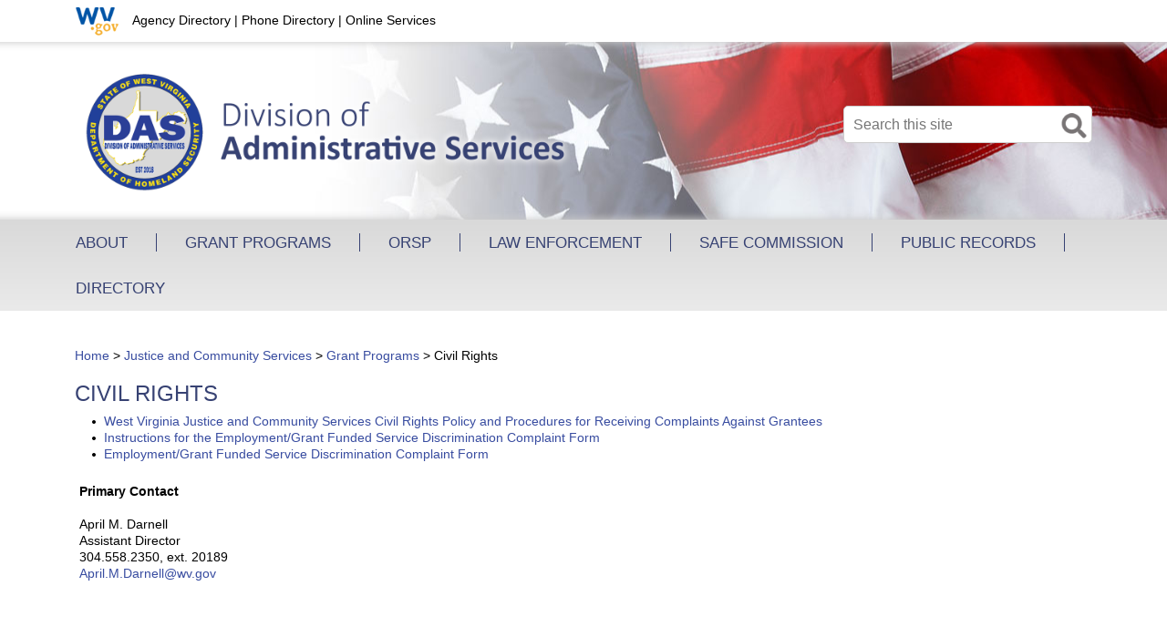

--- FILE ---
content_type: text/html; charset=utf-8
request_url: https://das.wv.gov/JCS/grant-programs/Pages/Civil-Rights.aspx
body_size: 13287
content:
<!DOCTYPE HTML PUBLIC "-//W3C//DTD HTML 4.01 Transitional//EN" "http://www.w3.org/TR/html4/loose.dtd">
<html lang="en" __expr-val-dir="ltr" dir="ltr">






<head><title>
	
	Civil Rights

</title><meta charset="utf-8" /><meta name="GENERATOR" content="Microsoft SharePoint" /><meta http-equiv="Content-type" content="text/html; charset=utf-8" /><meta name="progid" content="SharePoint.WebPartPage.Document" /><meta name="viewport" content="width=device-width" /><meta name="description" content="The Division of Administrative Services provides human resources, procurement, fiscal, inventory, fleet management, maintenance, construction, and engineering related services for the Office of the Secretary, Fusion Center, Emergency Management, Protective Services, Justice and Community Services, State Fire Marshal, Corrections and Rehabilitation, and Parole Board." /><meta http-equiv="Expires" content="0" /><link rel="shortcut icon" href="https://cdn.wvegov.com/images/icon.ico" type="image/x-icon" /><script type="text/javascript">// <![CDATA[ 

var g_SPOffSwitches={};
// ]]>
</script>
<script type="text/javascript" src="/_layouts/15/1033/initstrings.js?rev=pKvNgmcZEN9Dcc8Ss9eyug%3D%3DTAG0"></script>
<script type="text/javascript" src="/_layouts/15/init.js?rev=JDVe0qeRv%2B47mYCLz1IHfw%3D%3DTAG0"></script>
<script type="text/javascript" src="/_layouts/15/theming.js?rev=SuLUbbwTXcxFWOWLFUsOkw%3D%3DTAG0"></script>
<script type="text/javascript" src="/ScriptResource.axd?d=D50Oe5jVHV7Yjs06EGOwbH5M0cXOIfBoqb0EaYXStqKT54MKf58uqa_aaDgHHR0dxKj7amUh4ognzzmcJ6zzD4lBDGXR_Yuwty4srxlXmrXvptO694KZWTqK8OiY14pDTYynVDjiwUfr3rYH9O7gZf5tcbMilGtLWe8oXh8InGimphF2ze-6aCqTPV-_Zm-k0&amp;t=5c0e0825"></script>
<script type="text/javascript" src="/_layouts/15/blank.js?rev=lIC2vMCpQuPjRmKN1MbTBA%3D%3DTAG0"></script>
<script type="text/javascript" src="/ScriptResource.axd?d=b_zQlpmHF_Y-2uuD3ezrtplZ-80WoEvcxyJQuVFOexyC_oiZ1VI1mJ3ORsRdL_EXUD1tRwfllHHwk-0ZqrXy8QMadslOFSgjcr_yhIm3O27hKU788dbcfBlSkjfkCOLFPGQTmAQpJsXtdUFVHvxxfsO4l8oxCxjKdJ6EG-148f-gQXhTNp56Aj78W45jXzMO0&amp;t=5c0e0825"></script>
<script type="text/javascript" src="/_layouts/15/init.js?rev=JDVe0qeRv%2B47mYCLz1IHfw%3D%3DTAG0"></script>
<script type="text/javascript">RegisterSod("require.js", "\u002f_layouts\u002f15\u002frequire.js?rev=bv3fWJhk0uFGpVwBxnZKNQ\u00253D\u00253DTAG0");</script>
<script type="text/javascript">RegisterSod("strings.js", "\u002f_layouts\u002f15\u002f1033\u002fstrings.js?rev=OSkQAUnMf\u00252FOyrfxwk\u00252B88Ww\u00253D\u00253DTAG0");</script>
<script type="text/javascript">RegisterSod("sp.res.resx", "\u002f_layouts\u002f15\u002f1033\u002fsp.res.js?rev=FnWveYddVjlqQYS2ZBOOzA\u00253D\u00253DTAG0");</script>
<script type="text/javascript">RegisterSod("sp.runtime.js", "\u002f_layouts\u002f15\u002fsp.runtime.js?rev=BU2AZrGoWD1j6\u00252BGREg1pDQ\u00253D\u00253DTAG0");RegisterSodDep("sp.runtime.js", "sp.res.resx");</script>
<script type="text/javascript">RegisterSod("sp.js", "\u002f_layouts\u002f15\u002fsp.js?rev=oPd5AHMlT\u00252Fk2\u00252Bfrgrw35zg\u00253D\u00253DTAG0");RegisterSodDep("sp.js", "sp.runtime.js");RegisterSodDep("sp.js", "sp.ui.dialog.js");RegisterSodDep("sp.js", "sp.res.resx");</script>
<script type="text/javascript">RegisterSod("sp.init.js", "\u002f_layouts\u002f15\u002fsp.init.js?rev=2MoYgNMLjxsigD00oYDW5Q\u00253D\u00253DTAG0");</script>
<script type="text/javascript">RegisterSod("sp.ui.dialog.js", "\u002f_layouts\u002f15\u002fsp.ui.dialog.js?rev=B6nJGP4w1dTYMjMMXiuOMg\u00253D\u00253DTAG0");RegisterSodDep("sp.ui.dialog.js", "sp.init.js");RegisterSodDep("sp.ui.dialog.js", "sp.res.resx");</script>
<script type="text/javascript">RegisterSod("core.js", "\u002f_layouts\u002f15\u002fcore.js?rev=wIyVleKS23oKCydwgUhXRw\u00253D\u00253DTAG0");RegisterSodDep("core.js", "strings.js");</script>
<script type="text/javascript">RegisterSod("core.js", "\u002f_layouts\u002f15\u002fcore.js?rev=wIyVleKS23oKCydwgUhXRw\u00253D\u00253DTAG0");RegisterSodDep("core.js", "strings.js");</script>
<script type="text/javascript">RegisterSod("browserScript", "\u002f_layouts\u002f15\u002fie55up.js?rev=0jxygzTtWSTOFekljoVKGQ\u00253D\u00253DTAG0");RegisterSodDep("browserScript", "strings.js");</script>
<script type="text/javascript">RegisterSod("sp.core.js", "\u002f_layouts\u002f15\u002fsp.core.js?rev=jlwLTacFIUqwdeTHk203PQ\u00253D\u00253DTAG0");RegisterSodDep("sp.core.js", "strings.js");RegisterSodDep("sp.core.js", "sp.init.js");RegisterSodDep("sp.core.js", "core.js");</script>
<script type="text/javascript">RegisterSod("mQuery.js", "\u002f_layouts\u002f15\u002fmquery.js?rev=6Os\u00252BGwlqndLZxDRlhC6zog\u00253D\u00253DTAG0");</script>
<script type="text/javascript">RegisterSod("sharing.js", "\u002f_layouts\u002f15\u002fsharing.js?rev=GQbFyiZZ3tMMSnVyKM0TDg\u00253D\u00253DTAG0");RegisterSodDep("sharing.js", "strings.js");RegisterSodDep("sharing.js", "mQuery.js");RegisterSodDep("sharing.js", "clienttemplates.js");RegisterSodDep("sharing.js", "core.js");</script>
<script type="text/javascript">RegisterSod("clienttemplates.js", "\u002f_layouts\u002f15\u002fclienttemplates.js?rev=UZ6GXg4iAHMMLj50QeSbGA\u00253D\u00253DTAG0");</script>
<script type="text/javascript">RegisterSod("inplview", "\u002f_layouts\u002f15\u002finplview.js?rev=BylHE5YcVn\u00252FyBzeNt2vKlQ\u00253D\u00253DTAG0");RegisterSodDep("inplview", "strings.js");RegisterSodDep("inplview", "core.js");RegisterSodDep("inplview", "clienttemplates.js");RegisterSodDep("inplview", "sp.js");</script>
<script type="text/javascript">RegisterSod("dragdrop.js", "\u002f_layouts\u002f15\u002fdragdrop.js?rev=pIxvy21VkZAG6xRTTtyS6w\u00253D\u00253DTAG0");RegisterSodDep("dragdrop.js", "strings.js");</script>
<script type="text/javascript">RegisterSod("quicklaunch.js", "\u002f_layouts\u002f15\u002fquicklaunch.js?rev=oCpaRTKWW4DFQL7XUn287w\u00253D\u00253DTAG0");RegisterSodDep("quicklaunch.js", "strings.js");RegisterSodDep("quicklaunch.js", "dragdrop.js");</script>
<link type="text/xml" rel="alternate" href="/JCS/grant-programs/_vti_bin/spsdisco.aspx" /><link id="CssLink-a3df3f8019f04c8cb987b7f28d1cb6be" rel="stylesheet" type="text/css" href="/_layouts/15/1033/styles/Themable/corev15.css?rev=UP2nlZLed9gOy%2BMP38oz0A%3D%3DTAG0"/>
<link id="CssLink-15b377eac2a646f6bb5eddcd6c329f00" rel="stylesheet" type="text/css" href="/Style%20Library/DAS.css"/>
<style id="SPThemeHideForms" type="text/css">body {opacity:0 !important}</style>	
	<!--Placeholder for additional overrides-->
	

<!-- Custom Style Sheets -->
<link rel="stylesheet" type="text/css" href="https://cdn.wvegov.com/css/bootstrap5.min.css" /><link rel="stylesheet" type="text/css" href="https://cdn.wvegov.com/FontAwesome/css/all.css" /><link rel="stylesheet" type="text/css" href="/Style%20Library/das.css" />

<!--Scripts-->
<script type="text/javascript" src="https://cdn.wvegov.com/scripts/jquery3.min.js"></script>
<script type="text/javascript" src="/_catalogs/masterpage/scripts/main.js"></script>
<script type="text/javascript" src="https://cdn.wvegov.com/scripts/hide.js"></script>

<script type="text/javascript" src="https://cdn.wvegov.com/scripts/redirect.js"></script>
<script type="text/javascript">
$(document).ready(function() {
$(".navigation").hideAway();
$('#search').css('display', 'block');
});
</script>

<!-- Google tag (gtag.js) -->
<script async src="https://www.googletagmanager.com/gtag/js?id=G-4SQ1SLPP4D"></script>
<script>
  window.dataLayer = window.dataLayer || [];
  function gtag(){dataLayer.push(arguments);}
  gtag('js', new Date());

  gtag('config', 'G-4SQ1SLPP4D');
</script>



	
	</head>




<body onload="javascript:_spBodyOnLoadWrapper();">
        <form method="post" action="./Civil-Rights.aspx" onsubmit="javascript:return WebForm_OnSubmit();" id="aspnetForm">
<div class="aspNetHidden">
<input type="hidden" name="_wpcmWpid" id="_wpcmWpid" value="" />
<input type="hidden" name="wpcmVal" id="wpcmVal" value="" />
<input type="hidden" name="MSOWebPartPage_PostbackSource" id="MSOWebPartPage_PostbackSource" value="" />
<input type="hidden" name="MSOTlPn_SelectedWpId" id="MSOTlPn_SelectedWpId" value="" />
<input type="hidden" name="MSOTlPn_View" id="MSOTlPn_View" value="0" />
<input type="hidden" name="MSOTlPn_ShowSettings" id="MSOTlPn_ShowSettings" value="False" />
<input type="hidden" name="MSOGallery_SelectedLibrary" id="MSOGallery_SelectedLibrary" value="" />
<input type="hidden" name="MSOGallery_FilterString" id="MSOGallery_FilterString" value="" />
<input type="hidden" name="MSOTlPn_Button" id="MSOTlPn_Button" value="none" />
<input type="hidden" name="__EVENTTARGET" id="__EVENTTARGET" value="" />
<input type="hidden" name="__EVENTARGUMENT" id="__EVENTARGUMENT" value="" />
<input type="hidden" name="__REQUESTDIGEST" id="__REQUESTDIGEST" value="noDigest" />
<input type="hidden" name="MSOSPWebPartManager_DisplayModeName" id="MSOSPWebPartManager_DisplayModeName" value="Browse" />
<input type="hidden" name="MSOSPWebPartManager_ExitingDesignMode" id="MSOSPWebPartManager_ExitingDesignMode" value="false" />
<input type="hidden" name="MSOWebPartPage_Shared" id="MSOWebPartPage_Shared" value="" />
<input type="hidden" name="MSOLayout_LayoutChanges" id="MSOLayout_LayoutChanges" value="" />
<input type="hidden" name="MSOLayout_InDesignMode" id="MSOLayout_InDesignMode" value="" />
<input type="hidden" name="_wpSelected" id="_wpSelected" value="" />
<input type="hidden" name="_wzSelected" id="_wzSelected" value="" />
<input type="hidden" name="MSOSPWebPartManager_OldDisplayModeName" id="MSOSPWebPartManager_OldDisplayModeName" value="Browse" />
<input type="hidden" name="MSOSPWebPartManager_StartWebPartEditingName" id="MSOSPWebPartManager_StartWebPartEditingName" value="false" />
<input type="hidden" name="MSOSPWebPartManager_EndWebPartEditing" id="MSOSPWebPartManager_EndWebPartEditing" value="false" />
<input type="hidden" name="__VIEWSTATE" id="__VIEWSTATE" value="/[base64]/i+IBC4=" />
</div>

<script type="text/javascript">
//<![CDATA[
var theForm = document.forms['aspnetForm'];
if (!theForm) {
    theForm = document.aspnetForm;
}
function __doPostBack(eventTarget, eventArgument) {
    if (!theForm.onsubmit || (theForm.onsubmit() != false)) {
        theForm.__EVENTTARGET.value = eventTarget;
        theForm.__EVENTARGUMENT.value = eventArgument;
        theForm.submit();
    }
}
//]]>
</script>


<script src="/WebResource.axd?d=wbro3x8xfa_xv04yTo1z5ddnW1eW1tYRmneAiW9JlGfnjz8ulXVYGuUYy0a9br9mWxNzhVWftE517OWaQF07X_9V4TPoqX0ETK5ZSEsod401&amp;t=638901392248157332" type="text/javascript"></script>


<script type="text/javascript">
//<![CDATA[
var MSOWebPartPageFormName = 'aspnetForm';
var g_presenceEnabled = true;
var g_wsaEnabled = false;

var g_correlationId = '1174f0a1-f142-505a-d440-c2c0cb76b017';
var g_wsaQoSEnabled = false;
var g_wsaQoSDataPoints = [];
var g_wsaRUMEnabled = false;
var g_wsaLCID = 1033;
var g_wsaListTemplateId = 850;
var g_wsaSiteTemplateId = 'CMSPUBLISHING#0';
var _spPageContextInfo={"webServerRelativeUrl":"/JCS/grant-programs","webAbsoluteUrl":"https://das.wv.gov/JCS/grant-programs","viewId":"","listId":"{b720052e-2f54-4318-a600-76827228eb69}","listPermsMask":{"High":16,"Low":196673},"listUrl":"/JCS/grant-programs/Pages","listTitle":"Pages","listBaseTemplate":850,"viewOnlyExperienceEnabled":false,"blockDownloadsExperienceEnabled":false,"idleSessionSignOutEnabled":false,"cdnPrefix":"","siteAbsoluteUrl":"https://das.wv.gov","siteId":"{10ac229e-a451-41e4-a6e0-752c1e103cdb}","showNGSCDialogForSyncOnTS":false,"supportPoundStorePath":true,"supportPercentStorePath":true,"siteSubscriptionId":null,"CustomMarkupInCalculatedFieldDisabled":true,"AllowCustomMarkupInCalculatedField":false,"isSPO":false,"farmLabel":null,"serverRequestPath":"/JCS/grant-programs/Pages/Civil-Rights.aspx","layoutsUrl":"_layouts/15","webId":"{a328a2d9-cae1-4be3-bcc5-741f4b3f819a}","webTitle":"Grant Programs","webTemplate":"39","webTemplateConfiguration":"CMSPUBLISHING#0","webDescription":"","tenantAppVersion":"0","isAppWeb":false,"webLogoUrl":"_layouts/15/images/siteicon.png","webLanguage":1033,"currentLanguage":1033,"currentUICultureName":"en-US","currentCultureName":"en-US","currentCultureLCID":1033,"env":null,"nid":0,"fid":0,"serverTime":"2026-01-25T12:15:02.7502670Z","siteClientTag":"177$$16.0.10417.20083","crossDomainPhotosEnabled":false,"openInClient":false,"Has2019Era":true,"webUIVersion":15,"webPermMasks":{"High":16,"Low":196673},"pageListId":"{b720052e-2f54-4318-a600-76827228eb69}","pageItemId":2,"pagePermsMask":{"High":16,"Low":196673},"pagePersonalizationScope":1,"userEmail":"","userId":0,"userLoginName":null,"userDisplayName":null,"isAnonymousUser":true,"isAnonymousGuestUser":false,"isEmailAuthenticationGuestUser":false,"isExternalGuestUser":false,"systemUserKey":null,"alertsEnabled":true,"siteServerRelativeUrl":"/","allowSilverlightPrompt":"True","themeCacheToken":"/JCS/grant-programs::1:","themedCssFolderUrl":null,"themedImageFileNames":null,"modernThemingEnabled":true,"isSiteAdmin":false,"ExpFeatures":[480216468,1884350801,1158731092,62197791,538521105,335811073,4194306,34614301,268500996,-1946025984,28445328,-2147475455,134291456,65536,288,950272,1282,808326148,134217873,0,0,-1073217536,545285252,18350656,-467402752,6291457,-2147483644,1074794496,-1728053184,1845537108,622628,4102,0,0,0,0,0,0,0,0,0,0,0,0,0,0,0],"killSwitches":{},"InternalValidAuthorities":["transportation.wv.gov","transportation-auth.wv.gov","prod.wv.gov"],"CorrelationId":"1174f0a1-f142-505a-d440-c2c0cb76b017","hasManageWebPermissions":false,"isNoScriptEnabled":false,"groupId":null,"groupHasHomepage":true,"groupHasQuickLaunchConversationsLink":false,"departmentId":null,"hubSiteId":null,"hasPendingWebTemplateExtension":false,"isHubSite":false,"isWebWelcomePage":false,"siteClassification":"","hideSyncButtonOnODB":false,"showNGSCDialogForSyncOnODB":false,"sitePagesEnabled":false,"sitePagesFeatureVersion":0,"DesignPackageId":"00000000-0000-0000-0000-000000000000","groupType":null,"groupColor":"#d40ac7","siteColor":"#d40ac7","headerEmphasis":0,"navigationInfo":null,"guestsEnabled":false,"MenuData":{"SignInUrl":"/JCS/grant-programs/_layouts/15/Authenticate.aspx?Source=%2FJCS%2Fgrant%2Dprograms%2FPages%2FCivil%2DRights%2Easpx"},"RecycleBinItemCount":-1,"PublishingFeatureOn":true,"PreviewFeaturesEnabled":false,"disableAppViews":false,"disableFlows":false,"serverRedirectedUrl":null,"formDigestValue":"0x4520D927D661029ED2254E769B6A9997F69F45A49C035E662099DC99908B82569A1D7BA9AE3DE73BDBFFD814A55C70A69CC5ADE03A78BB1CC82F926A914528A7,25 Jan 2026 12:15:02 -0000","maximumFileSize":50,"formDigestTimeoutSeconds":1800,"canUserCreateMicrosoftForm":false,"canUserCreateVisioDrawing":true,"readOnlyState":null,"isTenantDevSite":false,"preferUserTimeZone":false,"userTimeZoneData":null,"userTime24":false,"userFirstDayOfWeek":null,"webTimeZoneData":null,"webTime24":false,"webFirstDayOfWeek":null,"isSelfServiceSiteCreationEnabled":null,"alternateWebAppHost":"","aadTenantId":"","aadUserId":"","aadInstanceUrl":"","msGraphEndpointUrl":"https://","allowInfectedDownload":true};_spPageContextInfo.updateFormDigestPageLoaded=new Date();_spPageContextInfo.clientServerTimeDelta=new Date(_spPageContextInfo.serverTime)-new Date();if(typeof(define)=='function'){define('SPPageContextInfo',[],function(){return _spPageContextInfo;});}var L_Menu_BaseUrl="/JCS/grant-programs";
var L_Menu_LCID="1033";
var L_Menu_SiteTheme="null";
document.onreadystatechange=fnRemoveAllStatus; function fnRemoveAllStatus(){removeAllStatus(true)};Flighting.ExpFeatures = [480216468,1884350801,1158731092,62197791,538521105,335811073,4194306,34614301,268500996,-1946025984,28445328,-2147475455,134291456,65536,288,950272,1282,808326148,134217873,0,0,-1073217536,545285252,18350656,-467402752,6291457,-2147483644,1074794496,-1728053184,1845537108,622628,4102,0,0,0,0,0,0,0,0,0,0,0,0,0,0,0];//]]>
</script>

<script src="/_layouts/15/blank.js?rev=lIC2vMCpQuPjRmKN1MbTBA%3D%3DTAG0" type="text/javascript"></script>
<script type="text/javascript">
//<![CDATA[
(function(){

        if (typeof(_spBodyOnLoadFunctions) === 'undefined' || _spBodyOnLoadFunctions === null) {
            return;
        }
        _spBodyOnLoadFunctions.push(function() {
            SP.SOD.executeFunc('core.js', 'FollowingDocument', function() { FollowingDocument(); });
        });
    })();(function(){

        if (typeof(_spBodyOnLoadFunctions) === 'undefined' || _spBodyOnLoadFunctions === null) {
            return;
        }
        _spBodyOnLoadFunctions.push(function() {
            SP.SOD.executeFunc('core.js', 'FollowingCallout', function() { FollowingCallout(); });
        });
    })();if (typeof(DeferWebFormInitCallback) == 'function') DeferWebFormInitCallback();window.SPThemeUtils && SPThemeUtils.RegisterCssReferences([{"Url":"\u002f_layouts\u002f15\u002f1033\u002fstyles\u002fThemable\u002fcorev15.css?rev=UP2nlZLed9gOy\u00252BMP38oz0A\u00253D\u00253DTAG0","OriginalUrl":"\u002f_layouts\u002f15\u002f1033\u002fstyles\u002fThemable\u002fcorev15.css?rev=UP2nlZLed9gOy\u00252BMP38oz0A\u00253D\u00253DTAG0","Id":"CssLink-a3df3f8019f04c8cb987b7f28d1cb6be","ConditionalExpression":"","After":"","RevealToNonIE":"false"},{"Url":"\u002fStyle Library\u002fDAS.css","OriginalUrl":"\u002fStyle Library\u002fDAS.css","Id":"CssLink-15b377eac2a646f6bb5eddcd6c329f00","ConditionalExpression":"","After":"","RevealToNonIE":"false"}]);
function WebForm_OnSubmit() {
UpdateFormDigest('\u002fJCS\u002fgrant-programs', 1440000);if (typeof(_spFormOnSubmitWrapper) != 'undefined') {return _spFormOnSubmitWrapper();} else {return true;};
return true;
}
//]]>
</script>

<div class="aspNetHidden">

	<input type="hidden" name="__VIEWSTATEGENERATOR" id="__VIEWSTATEGENERATOR" value="BAB98CB3" />
</div>
            <script type="text/javascript">
//<![CDATA[
Sys.WebForms.PageRequestManager._initialize('ctl00$ScriptManager', 'aspnetForm', [], [], [], 90, 'ctl00');
//]]>
</script>

            
            <div>
	
	<div id="s4-ribbonrow" style="visibility:hidden;display:none"></div>

</div>


            
<!-- Page Content -->

<!-- Accessibility -->
<div class="skip"><a href="#nav" class="hidden-print">Skip to Navigation</a></div>
<div class="skip"><a href="#readmaincontent" class="hidden-print">Skip to Main Content</a></div>

<!-- Code For Website Starts Here -->
<div class="fullsite">




<!--Enterprise Header-->
<div class="entheaderbkg d-none d-md-block">
<div class="container">
<div class="row">

<div class="col-12 blacklink">
<a href="https://www.wv.gov" target="_blank"><img class="wvlogo" src="https://cdn.wvegov.com/images/wvgovlogo_dark_xs.png" alt="The Official Website of the State of West Virginia" /></a>
<a class="blacklink" href="https://www.wv.gov/agencies" target="_blank">Agency Directory</a> | <a class="blanklink" target="_blank" href="https://www.wv.gov/pages/state-phone-directory.aspx">Phone Directory</a> | <a class="blacklink" target="_blank" href="https://www.wv.gov/services">Online Services</a>
</div>


</div>
</div>
</div>
<!--End Enterprise Header-->




<!--Start Header-->
<div class="headerbkg">
<div class="container">
<div class="row">

<!-- Left Side -->
<div class="d-none d-md-block col-md-8 col-lg-6">
<a href="/"><img class="imgheader" src="/images/logo2.png" alt="Division of Administrative Services" /></a>
</div>
<!-- End Left Side-->

<!--Right Side-->
<div class="d-none d-md-block col-md-4 col-lg-6">

<!--Search-->
<div id="search">
<div id="searchBox">

<script type="text/javascript">
$(document).ready(function() { 
//attach function to input and make text grayed out on page load 
textReplacement($('#GoogleSearch').css("color", "black")); 
}); 
// the function: 

function textReplacement(input){ //input focus text function 
    var originalvalue = input.val(); 
    input.focus( function(){ 
        if( $.trim(input.val()) == originalvalue ){ input.val('').css("color", "black"); } 
    }); 
    input.blur( function(){ 
        if( $.trim(input.val()) == '' ){ input.val(originalvalue).css("color", "black"); } 
    }); 
} 
</script>
<label for="GoogleSearch" class="obscure">Search this site</label> 
<input name='btnG' onclick="javascript:SearchGoogleAlternate();return false;" type='image' value='Search' src='/images/search.png' style="vertical-align:top;" class="searchbtn" alt='Search'/><!-- go Button -->
<input onkeypress="javascript:OverrrideForms(this);" type="text" id="GoogleSearch" class="GoogleSearchTextBox hidden-print" placeholder="Search this site" style="vertical-align:top;"/>

</div>
</div>
<!-- End Search -->

<div style="clear:both;"></div>

</div>
<!--End Right Side-->

</div></div></div>
<!--End Header-->



<!--Navigation-->
<div class="navbkg">

<div class="d-block d-md-none" style="position:absolute; z-index:9998!important; text-align:right; width:100%; right:15px; display:block;">
<a href="https://www.wv.gov" target="_blank"><img src="https://cdn.wvegov.com/images/wvgovlogo_dark_xs.png" alt="The Official Website of the State of West Virginia" /></a></div>
        
<div class="menumargin">
<div class="navigation">

<div class="control" style="z-index:9999!important; position:relative;"><img src="/images/mobile_menu.png" alt="Navigation Menu" /></div>
<div id="menu">
<div class="container hidden-print">
<div class="row navbkg">    
<div class="col-12"> 
<div id="content">
<a name="nav"></a>

<div id="nav" class="nav-wrap">
     
     <div id="zz1_TopNavigationMenu" class=" noindex ms-core-listMenu-horizontalBox">
	<ul id="zz2_RootAspMenu" class="root ms-core-listMenu-root static">
		<li class="static"><a class="static menu-item ms-core-listMenu-item ms-displayInline ms-navedit-linkNode" href="/JCS/about/Pages/default.aspx" accesskey="1"><span class="additional-background ms-navedit-flyoutArrow"><span class="menu-item-text">About</span></span></a></li><li class="static dynamic-children selected"><a class="static dynamic-children selected menu-item ms-core-listMenu-item ms-displayInline ms-core-listMenu-selected ms-navedit-linkNode" href="/JCS/grant-programs/Pages/default.aspx"><span aria-haspopup="true" class="additional-background ms-navedit-flyoutArrow dynamic-children"><span class="menu-item-text">Grant Programs</span><span class="ms-hidden">Currently selected</span></span></a><ul aria-hidden="true" class="dynamic">
			<li class="dynamic dynamic-children"><a class="dynamic dynamic-children menu-item ms-core-listMenu-item ms-displayInline ms-navedit-linkNode" href="/JCS/grant-programs/general-grant-programs/Pages/default.aspx"><span aria-haspopup="true" class="additional-background ms-navedit-flyoutArrow dynamic-children"><span class="menu-item-text">General Grant Programs</span></span></a><ul aria-hidden="true" class="dynamic">
				<li class="dynamic"><a class="dynamic menu-item ms-core-listMenu-item ms-displayInline ms-navedit-linkNode" href="/JCS/grant-programs/general-grant-programs/child-advocacy-center-grant-program/Pages/default.aspx"><span class="additional-background ms-navedit-flyoutArrow"><span class="menu-item-text">Child Advocacy Centers Grant Program (CAC)</span></span></a></li><li class="dynamic"><a class="dynamic menu-item ms-core-listMenu-item ms-displayInline ms-navedit-linkNode" href="/JCS/grant-programs/general-grant-programs/court-security-fund/Pages/default.aspx"><span class="additional-background ms-navedit-flyoutArrow"><span class="menu-item-text">Court Security Fund</span></span></a></li><li class="dynamic"><a class="dynamic menu-item ms-core-listMenu-item ms-displayInline ms-navedit-linkNode" href="/JCS/grant-programs/general-grant-programs/justice-assistance-grant-program/Pages/default.aspx"><span class="additional-background ms-navedit-flyoutArrow"><span class="menu-item-text">Justice Assistance Grant Program (JAG)</span></span></a></li><li class="dynamic"><a class="dynamic menu-item ms-core-listMenu-item ms-displayInline ms-navedit-linkNode" href="/JCS/grant-programs/general-grant-programs/juvenile-justice-title-ii/Pages/default.aspx"><span class="additional-background ms-navedit-flyoutArrow"><span class="menu-item-text">Juvenile Justice and Delinquency Prevention - Title II</span></span></a></li><li class="dynamic"><a class="dynamic menu-item ms-core-listMenu-item ms-displayInline ms-navedit-linkNode" href="/JCS/grant-programs/general-grant-programs/stop-violence-against-women/Pages/default.aspx"><span class="additional-background ms-navedit-flyoutArrow"><span class="menu-item-text">Stop Violence Against Women</span></span></a></li><li class="dynamic"><a class="dynamic menu-item ms-core-listMenu-item ms-displayInline ms-navedit-linkNode" href="/JCS/grant-programs/general-grant-programs/victim-of-crime-act/Pages/default.aspx"><span class="additional-background ms-navedit-flyoutArrow"><span class="menu-item-text">Victim of Crime Act</span></span></a></li><li class="dynamic"><a class="dynamic menu-item ms-core-listMenu-item ms-displayInline ms-navedit-linkNode" href="/JCS/grant-programs/general-grant-programs/wv-community-corrections/Pages/default.aspx"><span class="additional-background ms-navedit-flyoutArrow"><span class="menu-item-text">WV Community Corrections</span></span></a></li><li class="dynamic"><a class="dynamic menu-item ms-core-listMenu-item ms-displayInline ms-navedit-linkNode" href="/JCS/grant-programs/general-grant-programs/wvcossap/Pages/default.aspx"><span class="additional-background ms-navedit-flyoutArrow"><span class="menu-item-text">WV Comprehensive Opioid, Stimulant, and Substance Abuse Program</span></span></a></li><li class="dynamic"><a class="dynamic menu-item ms-core-listMenu-item ms-displayInline ms-navedit-linkNode" href="/JCS/grant-programs/general-grant-programs/wvsieep/Pages/default.aspx"><span class="additional-background ms-navedit-flyoutArrow"><span class="menu-item-text">WV Statewide Implementation, Enhancement, and Evaluation Projects Grant Program</span></span></a></li>
			</ul></li><li class="dynamic dynamic-children"><a class="dynamic dynamic-children menu-item ms-core-listMenu-item ms-displayInline ms-navedit-linkNode" href="/JCS/grant-programs/specializedgrantprograms/Pages/default.aspx"><span aria-haspopup="true" class="additional-background ms-navedit-flyoutArrow dynamic-children"><span class="menu-item-text">Specialized Grant Programs</span></span></a><ul aria-hidden="true" class="dynamic">
				<li class="dynamic"><a class="dynamic menu-item ms-core-listMenu-item ms-displayInline ms-navedit-linkNode" href="/JCS/grant-programs/specializedgrantprograms/civil-legal-services/Pages/default.aspx"><span class="additional-background ms-navedit-flyoutArrow"><span class="menu-item-text">Civil Legal Services (CLS)</span></span></a></li><li class="dynamic"><a class="dynamic menu-item ms-core-listMenu-item ms-displayInline ms-navedit-linkNode" href="/JCS/grant-programs/specializedgrantprograms/john-r-justice-program/Pages/default.aspx"><span class="additional-background ms-navedit-flyoutArrow"><span class="menu-item-text">John R. Justice Program (JRJ)</span></span></a></li><li class="dynamic"><a class="dynamic menu-item ms-core-listMenu-item ms-displayInline ms-navedit-linkNode" href="/JCS/grant-programs/specializedgrantprograms/justice-reinvestment-initiative/Pages/default.aspx"><span class="additional-background ms-navedit-flyoutArrow"><span class="menu-item-text">Justice Reinvestment Initiative (JRI)</span></span></a></li><li class="dynamic"><a class="dynamic menu-item ms-core-listMenu-item ms-displayInline ms-navedit-linkNode" href="/JCS/grant-programs/specializedgrantprograms/wvnchip/Pages/default.aspx"><span class="additional-background ms-navedit-flyoutArrow"><span class="menu-item-text">National Criminal History Improvement Grant Program</span></span></a></li><li class="dynamic"><a class="dynamic menu-item ms-core-listMenu-item ms-displayInline ms-navedit-linkNode" href="/JCS/grant-programs/specializedgrantprograms/paul-coverdell-grant-program/Pages/default.aspx"><span class="additional-background ms-navedit-flyoutArrow"><span class="menu-item-text">Paul Coverdell Forensic Science Improvement Grant Program</span></span></a></li><li class="dynamic"><a class="dynamic menu-item ms-core-listMenu-item ms-displayInline ms-navedit-linkNode" href="/JCS/grant-programs/specializedgrantprograms/wvprea/Pages/default.aspx"><span class="additional-background ms-navedit-flyoutArrow"><span class="menu-item-text">Prison Rape Elimination Act Reallocation (PREA)</span></span></a></li><li class="dynamic"><a class="dynamic menu-item ms-core-listMenu-item ms-displayInline ms-navedit-linkNode" href="/JCS/grant-programs/specializedgrantprograms/wvpro/Pages/default.aspx"><span class="additional-background ms-navedit-flyoutArrow"><span class="menu-item-text">PRO - Prevention Resource Officer Program</span></span></a></li><li class="dynamic"><a class="dynamic menu-item ms-core-listMenu-item ms-displayInline ms-navedit-linkNode" href="/JCS/grant-programs/specializedgrantprograms/wvrsat/Pages/default.aspx"><span class="additional-background ms-navedit-flyoutArrow"><span class="menu-item-text">Residential Substance Abuse Treatment for State Prisoners (RSAT)</span></span></a></li><li class="dynamic"><a class="dynamic menu-item ms-core-listMenu-item ms-displayInline ms-navedit-linkNode" href="/JCS/grant-programs/specializedgrantprograms/wvruraldv/Pages/default.aspx"><span class="additional-background ms-navedit-flyoutArrow"><span class="menu-item-text">Rural Domestic Violence, Dating Violence, Sexual Assault and Stalking Program</span></span></a></li><li class="dynamic"><a class="dynamic menu-item ms-core-listMenu-item ms-displayInline ms-navedit-linkNode" href="/JCS/grant-programs/specializedgrantprograms/wvsorna/Pages/default.aspx"><span class="additional-background ms-navedit-flyoutArrow"><span class="menu-item-text">Sex Offender Registration and Notification Act (SORNA)</span></span></a></li><li class="dynamic"><a class="dynamic menu-item ms-core-listMenu-item ms-displayInline ms-navedit-linkNode" href="/JCS/grant-programs/specializedgrantprograms/wvsafe/Pages/default.aspx"><span class="additional-background ms-navedit-flyoutArrow"><span class="menu-item-text">Sexual Assault Forensic Examination Program (SAFE)</span></span></a></li><li class="dynamic"><a class="dynamic menu-item ms-core-listMenu-item ms-displayInline ms-navedit-linkNode" href="/JCS/grant-programs/specializedgrantprograms/wvsaki/Pages/default.aspx"><span class="additional-background ms-navedit-flyoutArrow"><span class="menu-item-text">Sexual Assault Kit Initiative Program</span></span></a></li><li class="dynamic"><a class="dynamic menu-item ms-core-listMenu-item ms-displayInline ms-navedit-linkNode" href="/JCS/grant-programs/specializedgrantprograms/wvsasp/Pages/default.aspx"><span class="additional-background ms-navedit-flyoutArrow"><span class="menu-item-text">Sexual Assault Services Program</span></span></a></li>
			</ul></li><li class="dynamic"><a class="dynamic menu-item ms-core-listMenu-item ms-displayInline ms-navedit-linkNode" href="/JCS/grant-programs/Pages/Civil-Rights.aspx"><span class="additional-background ms-navedit-flyoutArrow"><span class="menu-item-text">Civil Rights</span></span></a></li><li class="dynamic"><a class="dynamic menu-item ms-core-listMenu-item ms-displayInline ms-navedit-linkNode" href="/JCS/grant-programs/Pages/Grant-Funding.aspx"><span class="additional-background ms-navedit-flyoutArrow"><span class="menu-item-text">Grant Funding</span></span></a></li>
		</ul></li><li class="static dynamic-children"><a class="static dynamic-children menu-item ms-core-listMenu-item ms-displayInline ms-navedit-linkNode" href="/JCS/ORSP/Pages/default.aspx"><span aria-haspopup="true" class="additional-background ms-navedit-flyoutArrow dynamic-children"><span class="menu-item-text">ORSP</span></span></a><ul aria-hidden="true" class="dynamic">
			<li class="dynamic dynamic-children"><a class="dynamic dynamic-children menu-item ms-core-listMenu-item ms-displayInline ms-navedit-linkNode" href="/JCS/ORSP/SAC/Pages/default.aspx"><span aria-haspopup="true" class="additional-background ms-navedit-flyoutArrow dynamic-children"><span class="menu-item-text">WV Statistical Analysis Center</span></span></a><ul aria-hidden="true" class="dynamic">
				<li class="dynamic"><a class="dynamic menu-item ms-core-listMenu-item ms-displayInline ms-navedit-linkNode" href="/JCS/ORSP/SAC/Publications/Pages/default.aspx"><span class="additional-background ms-navedit-flyoutArrow"><span class="menu-item-text">Publications</span></span></a></li>
			</ul></li><li class="dynamic"><a class="dynamic menu-item ms-core-listMenu-item ms-displayInline ms-navedit-linkNode" href="/JCS/ORSP/Pages/orspstaff.aspx"><span class="additional-background ms-navedit-flyoutArrow"><span class="menu-item-text">ORSP Staff</span></span></a></li><li class="dynamic"><a class="dynamic menu-item ms-core-listMenu-item ms-displayInline ms-navedit-linkNode" href="/JCS/ORSP/Pages/Resources.aspx"><span class="additional-background ms-navedit-flyoutArrow"><span class="menu-item-text">Resources</span></span></a></li>
		</ul></li><li class="static"><a class="static menu-item ms-core-listMenu-item ms-displayInline ms-navedit-linkNode" href="/JCS/law-enforcement/Pages/default.aspx"><span class="additional-background ms-navedit-flyoutArrow"><span class="menu-item-text">Law Enforcement</span></span></a></li><li class="static dynamic-children"><a class="static dynamic-children menu-item ms-core-listMenu-item ms-displayInline ms-navedit-linkNode" href="/JCS/SAFECommission/Pages/default.aspx"><span aria-haspopup="true" class="additional-background ms-navedit-flyoutArrow dynamic-children"><span class="menu-item-text">SAFE Commission</span></span></a><ul aria-hidden="true" class="dynamic">
			<li class="dynamic"><a class="dynamic menu-item ms-core-listMenu-item ms-displayInline ms-navedit-linkNode" href="/JCS/SAFECommission/Pages/SAFECommissionAbout.aspx"><span class="additional-background ms-navedit-flyoutArrow"><span class="menu-item-text">About the SAFE Commission</span></span></a></li><li class="dynamic"><a class="dynamic menu-item ms-core-listMenu-item ms-displayInline ms-navedit-linkNode" href="/JCS/SAFECommission/Pages/WVHospitalPlansLegislativeRules.aspx"><span class="additional-background ms-navedit-flyoutArrow"><span class="menu-item-text">WV Hospital Plans</span></span></a></li><li class="dynamic"><a class="dynamic menu-item ms-core-listMenu-item ms-displayInline ms-navedit-linkNode" href="/JCS/SAFECommission/Pages/countyplans.aspx"><span class="additional-background ms-navedit-flyoutArrow"><span class="menu-item-text">County Plans and Map</span></span></a></li><li class="dynamic"><a class="dynamic menu-item ms-core-listMenu-item ms-displayInline ms-navedit-linkNode" href="/JCS/SAFECommission/Pages/WV-Protocol.aspx"><span class="additional-background ms-navedit-flyoutArrow"><span class="menu-item-text">WV Protocol</span></span></a></li><li class="dynamic"><a class="dynamic menu-item ms-core-listMenu-item ms-displayInline ms-navedit-linkNode" href="/JCS/SAFECommission/Pages/WV-Sexual-Assault-Nurse-Examiner-(SANE)-Program.aspx"><span class="additional-background ms-navedit-flyoutArrow"><span class="menu-item-text">WV Sexual Assault Nurse Examiner (SANE) Program</span></span></a></li><li class="dynamic"><a class="dynamic menu-item ms-core-listMenu-item ms-displayInline ms-navedit-linkNode" href="/JCS/SAFECommission/Pages/WV-Sexual-Assault-Evidence-Collection-Kit.aspx"><span class="additional-background ms-navedit-flyoutArrow"><span class="menu-item-text">WV Sexual Assault Evidence Collection Kit (SAECK)</span></span></a></li><li class="dynamic"><a class="dynamic menu-item ms-core-listMenu-item ms-displayInline ms-navedit-linkNode" href="/JCS/SAFECommission/Pages/WVSAFECommissionCountyPlans.aspx"><span class="additional-background ms-navedit-flyoutArrow"><span class="menu-item-text">WV SAFE Commission County Plans</span></span></a></li><li class="dynamic"><a class="dynamic menu-item ms-core-listMenu-item ms-displayInline ms-navedit-linkNode" href="/JCS/SAFECommission/Pages/WV-SANE-Adult-and-Adolescent-Training.aspx"><span class="additional-background ms-navedit-flyoutArrow"><span class="menu-item-text">WV SANE Adult and Adolescent Training</span></span></a></li><li class="dynamic"><a class="dynamic menu-item ms-core-listMenu-item ms-displayInline ms-navedit-linkNode" href="/JCS/SAFECommission/Pages/WV-SANE-Pediatric-and-Adolescent-Training.aspx"><span class="additional-background ms-navedit-flyoutArrow"><span class="menu-item-text">WV SANE Pediatric and Adolescent Training</span></span></a></li>
		</ul></li><li class="static dynamic-children"><a class="static dynamic-children menu-item ms-core-listMenu-item ms-displayInline ms-navedit-linkNode" href="/JCS/public-records/Pages/default.aspx"><span aria-haspopup="true" class="additional-background ms-navedit-flyoutArrow dynamic-children"><span class="menu-item-text">Public Records</span></span></a><ul aria-hidden="true" class="dynamic">
			<li class="dynamic"><a class="dynamic menu-item ms-core-listMenu-item ms-displayInline ms-navedit-linkNode" href="/JCS/public-records/Pages/Internet-Resources.aspx"><span class="additional-background ms-navedit-flyoutArrow"><span class="menu-item-text">Internet Resources</span></span></a></li><li class="dynamic"><a class="dynamic menu-item ms-core-listMenu-item ms-displayInline ms-navedit-linkNode" href="/JCS/public-records/Pages/Annual-Reports.aspx"><span class="additional-background ms-navedit-flyoutArrow"><span class="menu-item-text">Annual Reports</span></span></a></li>
		</ul></li><li class="static dynamic-children"><a class="static dynamic-children menu-item ms-core-listMenu-item ms-displayInline ms-navedit-linkNode" href="/JCS/jcsdirectory/Pages/default.aspx"><span aria-haspopup="true" class="additional-background ms-navedit-flyoutArrow dynamic-children"><span class="menu-item-text">Directory</span></span></a><ul aria-hidden="true" class="dynamic">
			<li class="dynamic"><a class="dynamic menu-item ms-core-listMenu-item ms-displayInline ms-navedit-linkNode" href="/JCS/jcsdirectory/Pages/Administrative-Staff.aspx"><span class="additional-background ms-navedit-flyoutArrow"><span class="menu-item-text">Administrative Staff</span></span></a></li><li class="dynamic"><a class="dynamic menu-item ms-core-listMenu-item ms-displayInline ms-navedit-linkNode" href="/JCS/jcsdirectory/Pages/Program-Staff.aspx"><span class="additional-background ms-navedit-flyoutArrow"><span class="menu-item-text">Program Staff</span></span></a></li><li class="dynamic"><a class="dynamic menu-item ms-core-listMenu-item ms-displayInline ms-navedit-linkNode" href="/JCS/jcsdirectory/Pages/Office-of-Research-and-Strategic-Planning.aspx"><span class="additional-background ms-navedit-flyoutArrow"><span class="menu-item-text">Office of Research and Strategic Planning</span></span></a></li><li class="dynamic"><a class="dynamic menu-item ms-core-listMenu-item ms-displayInline ms-navedit-linkNode" href="/JCS/jcsdirectory/Pages/Job-Postings.aspx"><span class="additional-background ms-navedit-flyoutArrow"><span class="menu-item-text">Job Postings</span></span></a></li>
		</ul></li>
	</ul>
</div>                        
</div>
</div>
</div>
</div>
</div>
</div>

</div>
</div>

</div>
<!-- End Navigation -->




</div>










<div class="d-sm-block d-md-none headerwhitebkg" style="text-align:center; padding-left:20px; padding-right:20px;">

<!-- mobile logo -->
<a href="/" class="d-none d-sm-block col-sm-12 d-md-none d-lg-none d-xl-none"><img src="/images/logo2.png" alt="Division of Administrative Services" /></a>

<a href="/" class="col-12 d-sm-none d-md-none d-lg-none d-xl-none"><img src="/images/logo_mobile3.png" alt="Division of Administrative Services" /></a>


<!-- mobile logo -->





<!--Search Mobile--> 
<div class="">
<div id="search">
<div id="searchBox">
<script type="text/javascript">
$(document).ready(function() { 
//attach function to input and make text grayed out on page load 
textReplacement($('#GoogleSearch2').css("color", "#414042")); 
}); 
// the function: 

function textReplacement(input){ //input focus text function 
    var originalvalue = input.val(); 
    input.focus( function(){ 
        if( $.trim(input.val()) == originalvalue ){ input.val('').css("color", "#414042"); } 
    }); 
    input.blur( function(){ 
        if( $.trim(input.val()) == '' ){ input.val(originalvalue).css("color", "#414042"); } 
    }); 
} 
</script>
<label for="GoogleSearch2" class="obscure">Search this site</label> 
<input onkeypress="javascript:OverrrideForms(this);" type="text" id="GoogleSearch2" class="GoogleSearchTextBox hidden-print" placeholder="Search this site" style="vertical-align:top;" size='15'/><input name='btnG' onclick="javascript:SearchGoogleAlternate2();return false;" type='image' value='Search' src='/images/search.png' style="vertical-align:top;" class="searchbtn" alt='Search'/><!-- go Button -->
</div>
</div>


<!-- End Search Mobile -->
</div>
</div>



</div>




<!--Main Content-->
<div style="background-color:white; position:relative; z-index:500!important;">
      

<!--code for bids (display one bid date)-->
<script>
    var $cbqwpSeenDates = [];
    $().ready(function() {
        $("#cbqwp a").each(function() {
            if ($cbqwpSeenDates.includes($(this).text())) {
                $(this).css('display', 'none');
            } else {
                $cbqwpSeenDates.push($(this).text());
            }
        });
    });
</script>

<!--Main Content-->
<a name="readmaincontent"></a>
<div class="container">
<div class="row">
<div class="col-12"><div class="pad40">
<div id="breadcrumbs">
				<span id="ctl00_PlaceHolderMain_SiteMapPath1"><a href="#ctl00_PlaceHolderMain_SiteMapPath1_SkipLink"><img alt="Skip Navigation Links" src="/WebResource.axd?d=kD3ZsdI_I0reI_blXPrtjzEV3n57ZBmiejqGdLaeqnmzDtBYCkMB5A8AWQr9sj5fHE-sV4MYPhncrVxgBkybLtqKQpgG-R2auKwuzMl4sbg1&amp;t=638901392248157332" width="0" height="0" style="border-width:0px;" /></a><span><a href="/Pages/default.aspx">Home</a></span><span> &gt; </span><span><a href="/JCS/Pages/default.aspx">Justice and Community Services</a></span><span> &gt; </span><span><a href="/JCS/grant-programs/Pages/default.aspx">Grant Programs</a></span><span> &gt; </span><span>Civil Rights</span><a id="ctl00_PlaceHolderMain_SiteMapPath1_SkipLink"></a></span>
<!--end breadcrumbs--></div>

<h1><span>Civil Rights</span></h1>

	<menu class="ms-hide">
	<ie:menuitem id="MSOMenu_Help" iconsrc="/_layouts/15/images/HelpIcon.gif" onmenuclick="MSOWebPartPage_SetNewWindowLocation(MenuWebPart.getAttribute('helpLink'), MenuWebPart.getAttribute('helpMode'))" text="Help" type="option" style="display:none">

	</ie:menuitem>
</menu>

<div id="ctl00_PlaceHolderMain_ctl01_label" style='display:none'>Page Content</div><div id="ctl00_PlaceHolderMain_ctl01__ControlWrapper_RichHtmlField" class="ms-rtestate-field" style="display:inline" aria-labelledby="ctl00_PlaceHolderMain_ctl01_label"><ul><li>​​​​​<a href="/JCS/grant-programs/Documents/2025%20JCS%20Civil%20Rights%20policyProcedures%20for%20Complaints%20Against%20Grantees.pdf" title="We​st Virginia ​​​Justice and Community Services Civil Rights Policy and Procedures for Receiving Complaints Against Grantees" target="_blank">We​st Virginia ​​​Justice and Community Services Civil Rights Policy and Procedures for Receiving Complaints Against Grantees</a>​<br></li><li><a href="/JCS/grant-programs/Documents/2025Instructions%20for%20the%20Employment.pdf" title="Instructions f​or the Employment/Grant Funded Service Discrimination Complaint Form" target="_blank">Instructio​ns f​or the Employment/Grant Funded Service Discrimination Complaint Form</a><br></li><li><a href="/JCS/grant-programs/Documents/2018complaint%20verification%20from.pdf" target="_blank" title="Employment/Grant Funded Svc Discrimination Complaint Form">Employment/Grant Funded Service Discrimination Complaint Form</a><br></li></ul><table cellspacing="0" width="100%" class="ms-rteTable-0"><tbody><tr class="ms-rteTableEvenRow-0"><td class="ms-rteTableEvenCol-0" style="width&#58;100%;"><strong>​Primary Conta​ct</strong><br>​​​<br>April M. Darnell<br>Assistant Director<br>304.558.2350, ext. 20189<br><a href="mailto&#58;April.M.Darnell@%E2%80%8Bw%E2%80%8Bv.gov%E2%80%8B%E2%80%8B %E2%80%8B%E2%80%8B%E2%80%8B" title="Email April.M.Darnell@​w​v.gov​​ ​​​" target="_blank">April.M.Darnell@​w​v.gov​</a>​​<br></td></tr></tbody></table><p>​​​</p></div>


</div></div>
</div>
</div>



<div style='display:none' id='hidZone'></div></div>

 <!-- End Main Content -->
 
 
 
   <div class="whitelink darkgreybkg">
   <div class="container">
   <div class="row">
<div class="col-12">
<div class="contact"><a href="/Pages/contact.aspx">Contact Us</a> | <a href="/Pages/site-map.aspx">Site Map</a><br/>
<script type="text/javascript" src="https://cdn.wvegov.com/scripts/wvgovfooter.js"></script></div>
<div style="clear:both;"></div></div></div>
</div>

  
  
  


<!-- End Full Site -->


<script type="text/javascript">
//<![CDATA[
var _spFormDigestRefreshInterval = 1440000;window.SPThemeUtils && SPThemeUtils.ApplyCurrentTheme(true);var _fV4UI = true;
function _RegisterWebPartPageCUI()
{
    var initInfo = {editable: false,isEditMode: false,allowWebPartAdder: false,listId: "{b720052e-2f54-4318-a600-76827228eb69}",itemId: 2,recycleBinEnabled: true,enableMinorVersioning: true,enableModeration: false,forceCheckout: true,rootFolderUrl: "\u002fJCS\u002fgrant-programs\u002fPages",itemPermissions:{High:16,Low:196673}};
    SP.Ribbon.WebPartComponent.registerWithPageManager(initInfo);
    var wpcomp = SP.Ribbon.WebPartComponent.get_instance();
    var hid;
    hid = document.getElementById("_wpSelected");
    if (hid != null)
    {
        var wpid = hid.value;
        if (wpid.length > 0)
        {
            var zc = document.getElementById(wpid);
            if (zc != null)
                wpcomp.selectWebPart(zc, false);
        }
    }
    hid = document.getElementById("_wzSelected");
    if (hid != null)
    {
        var wzid = hid.value;
        if (wzid.length > 0)
        {
            wpcomp.selectWebPartZone(null, wzid);
        }
    }
};
function __RegisterWebPartPageCUI() {
ExecuteOrDelayUntilScriptLoaded(_RegisterWebPartPageCUI, "sp.ribbon.js");}
_spBodyOnLoadFunctionNames.push("__RegisterWebPartPageCUI");var __wpmExportWarning='This Web Part Page has been personalized. As a result, one or more Web Part properties may contain confidential information. Make sure the properties contain information that is safe for others to read. After exporting this Web Part, view properties in the Web Part description file (.WebPart) by using a text editor such as Microsoft Notepad.';var __wpmCloseProviderWarning='You are about to close this Web Part.  It is currently providing data to other Web Parts, and these connections will be deleted if this Web Part is closed.  To close this Web Part, click OK.  To keep this Web Part, click Cancel.';var __wpmDeleteWarning='You are about to permanently delete this Web Part.  Are you sure you want to do this?  To delete this Web Part, click OK.  To keep this Web Part, click Cancel.';g_QuickLaunchControlIds.push("zz1_TopNavigationMenu");_spBodyOnLoadFunctionNames.push('QuickLaunchInitDroppable'); var g_zz1_TopNavigationMenu = null; function init_zz1_TopNavigationMenu() { if (g_zz1_TopNavigationMenu == null) g_zz1_TopNavigationMenu = $create(SP.UI.AspMenu, null, null, null, $get('zz1_TopNavigationMenu')); } if(g_spPreFetchKeys) {{ g_spPreFetchKeys.push('SP.Core.js');}}EnsureScriptFunc('SP.Core.js', 'SP.UI.AspMenu', init_zz1_TopNavigationMenu);
//]]>
</script>
</form>
<!--  Hidden Placeholders -->

<!--  End of Hidden Placeholders -->



<script type="text/javascript" >
	var pattern = /http(s)*:\/\/translate.google.com+/;

    if (window.top !== window.self && !pattern.test(window.top.location)) {
        document.body.innerHTML='The official website is hosted at das.wv.gov.';
        window.self.onload=function(evt){
            document.body.innerHTML='The official website is hosted at das.wv.gov.';
        };
    }
</script>



  <!-- Modal For External Sites-->
        





<div class="modal" id="ExternalLinkConfirmation" tabindex="-1" role="dialog" aria-labelledby="myModalLabel">
  <div class="modal-dialog" role="document">
    <div class="modal-content">
      <div class="modal-header">
        
        <button type="button" style="position:absolute; right:-15px;" class="btn-close" data-bs-dismiss="modal" aria-label="Close"></button>
      </div>
      <div class="modal-body">
        <p style="color:black!important;">You are leaving this website for an external website. We are not responsible for the content on that site. Would you like to continue?</p>
      </div>
      <div class="modal-footer">
        <button type="button" class="btn btn-secondary" style="margin-right:10px;" data-bs-dismiss="modal">No</button>
        <button type="button" class="btn btn-primary" id="OpenExternalLink">Ok</button>
      </div>
    </div>
  </div>
</div>


<script type="text/javascript">
            $(document).ready(function() {
                $('a.external').click(function (e) {
                    e.preventDefault();
                    $('#ExternalLinkConfirmation').modal('show');

                    var linkHref = $(this).prop('href');
                    $('#OpenExternalLink').off("click");
                    $('#OpenExternalLink').click(function () {
                        window.open(linkHref);
                        $('#ExternalLinkConfirmation').modal('hide');
                    });
                });
            });

        </script>



<script type="text/javascript">
var images = [
  '/images/subpagebkg.jpg',
  '/images/subpagebkg.jpg',
  '/images/subpagebkg.jpg']

var which = Math.floor(Math.random() * images.length);
var img = document.getElementById('theimage');
img.src = images[which];
img.title = images[which];
</script>


<script type="text/javascript" src="https://cdn.wvegov.com/scripts/bootstrap5.min.js"></script>
               
                
                
        

</body>


</html>


--- FILE ---
content_type: text/css
request_url: https://das.wv.gov/Style%20Library/DAS.css
body_size: 5391
content:
@charset "utf-8";
/*Navigation Accessibility*/
.skip a
{
position:absolute; 
left:-10000px; 
top:auto; 
width:1px; 
height:1px; 
overflow:hidden;
} 
.skip a:focus 
{ 
position:static; 
width:auto; 
height:auto; 
}

/*body*/		
body {font-family:Arial, Helvetica, sans-serif!important;font-size:.9em;line-height:1.3em; color:black;
 overflow-y:visible;}   
  
/*SharePoint 2019 Updates*/
#s4-bodyContainer {padding-bottom:0px;}  
.ms-webpartzone-cell {margin-bottom:0px;}
#MSOTlPn_MainTD {display: block; position: fixed; top: 0; right: 0; z-index: 1000; height: 100% !important; width: auto !important; overflow-y: auto; background: #fff;}
#MSOTlPn_MainTD > table {margin-right: 19px; position: static; width: 100%;}
.ms-TPBorder {width: 100%;}
.ms-dlgContent, .ms-dlgFrameContainer, #contentBox {
	background-color:white!important;
}
.ms-backgroundImage #ms-notdlgautosize {
	background:white!important; background-image:none!important;
}
  .level-section {
	list-style:none; list-style-image:none;
}
table {
	width:100%;
}
.ms-rtestate-field ul,
#ctl00_PlaceHolderMain_ctl01__ControlWrapper_RichHtmlField.ms-rtestate-field ul {
	list-style-image:url(/images/bulletblack2.png);
}
.dfwp-list ul, ul.dfwp-list {
	padding-inline-left:0px!important; padding-left:0px!important; margin-left:0px!important; list-style:none; list-style-image:none;
}

#ctl00_PlaceHolderMain_ctl01__ControlWrapper_RichHtmlField.ms-rtestate-field img {
  display: block;
  max-width: 100%;
  height: auto!important;
  line-height: 1;
}


/*Backend Menu*/
#s4-workspace.ms-core-overlay div#s4-bodyContainer div#s4-titlerow.ms-dialogHidden div#titleAreaBox.ms-noList.ms-table.ms-core-tableNoSpace div#titleAreaRow.ms-tableRow div.ms-breadcrumb-box.ms-tableCell.ms-verticalAlignTop div.ms-breadcrumb-top div#DeltaTopNavigation.ms-displayInline.ms-core-navigation .static li.static a.static,
#s4-workspace.ms-core-overlay div#s4-bodyContainer div#contentRow div#sideNavBox.ms-dialogHidden.ms-forceWrap.ms-noList div#DeltaPlaceHolderLeftNavBar.ms-core-navigation .static li.static a.static {
	color:black!important;
}

/*enterprise header*/
.entheaderbkg {
	background-color:white; padding:5px 0px 5px 0px;
}
.sideblock {
	display:none;
}
.contact {
	text-align:center;
}

/*header*/
.imgheader img, img.imgheader {
	width:100%; height:auto;
}
.headerbkg {
	background-color:white; padding:20px 0px 20px 0px; height:100%; width:auto;
    box-shadow: 
        inset 0px 11px 8px -10px #cccccc, inset 0px -11px 8px -10px #cccccc;
        background-image:url(/images/flagbkg2.jpg); background-repeat:no-repeat; background-position:right;
       

}
.jcslogo img, img.jcslogo {
	width:100%; height:auto;
}
.jcsheading {padding:2.5% 0px 0px 0px;}
img#theimage {
	width:100%; height:auto;
}
.pad40 {
	padding:40px 0px 40px 0px;
} 

.padbottom {
padding-bottom:20px;	

}
.solidbluebkg {
	background-color:#111c4b; padding:0px; height:100%; width:auto; padding:40px 0px 40px 0px;
            background-image:url(/images/JCS_bkglogo.png); background-repeat:no-repeat; background-position:left;

}

.darkgreybkg {
	background-color:#6d6e71; padding:20px 0px 20px 0px;
}
.greybkg {
	background-color:#6f7a7a;
}
.greycontentbkg
{background:#ffffff; padding:40px 0px 40px 0px;
 filter: progid:DXImageTransform.Microsoft.gradient(startColorstr='#ffffff', endColorstr='#e0dfdf');
 background: -webkit-gradient(linear, left top, left bottom, from(#ffffff), to(#e0dfdf)) no-repeat #ffffff;
 background: -moz-linear-gradient(top, #ffffff, #e0dfdf) no-repeat #ffffff;
 background: linear-gradient(to bottom, #ffffff, #e0dfdf);
}

.bluecontentbkg
{background:#0c1746; padding:40px 0px 40px 0px;
 filter: progid:DXImageTransform.Microsoft.gradient(startColorstr='#374273', endColorstr='#0c1746');
 background: -webkit-gradient(linear, left top, left bottom, from(#374273), to(#0c1746)) no-repeat #0c1746;
 background: -moz-linear-gradient(top, #374273, #0c1746) no-repeat #0c1746;
 background: linear-gradient(to bottom, #374273, #0c1746);
}

.ltbluecontentbkg
{background:#405b76; padding:40px 0px 40px 0px;
 filter: progid:DXImageTransform.Microsoft.gradient(startColorstr='#8fadcc', endColorstr='#405b76');
 background: -webkit-gradient(linear, left top, left bottom, from(#8fadcc), to(#405b76)) no-repeat #405b76;
 background: -moz-linear-gradient(top, #8fadcc, #405b76) no-repeat #405b76;
 background: linear-gradient(to bottom, #8fadcc, #405b76);
}

.ltbluecontentbkg h2 {
	text-align:center;
}

.obscure { 
position: absolute !important; 
clip: rect(1px 1px 1px 1px); /* IE6, IE7 */ 
clip: rect(1px, 1px, 1px, 1px); 
} 
.ms-WPBody td, .ms-WPBody {
	font-family:Arial, Helvetica, sans-serif;font-size:.9em;line-height:1.3em; color:black;
}

.agencylogos {
	text-align:center;
}
img.agencylogos, .agencylogos img {
	width:40%; height:auto;
}
/* Navigation */

#menu {height:auto;
 background:#eaeaea;
 filter: progid:DXImageTransform.Microsoft.gradient(startColorstr='#d9d9d9', endColorstr='#eaeaea');
 background: -webkit-gradient(linear, left top, left bottom, from(#d9d9d9), to(#eaeaea)) no-repeat #eaeaea;
 background: -moz-linear-gradient(top, #d9d9d9, #eaeaea) no-repeat #eaeaea;
 background: linear-gradient(to bottom, #d9d9d9, #eaeaea);
}
 
 
 	#nav .additional-background {background-image:none!important;padding:0px!important;}
/*top level items*/
#nav li.static {text-transform:uppercase; margin:15px 30px 15px 0px;padding:0 30px 0px 0px;white-space:normal; color:#374273; font-size:1.2em; font-weight:normal!important; cursor:pointer; border-right:1px solid #374273;}
#nav a.static {color:#374273!important; margin:0px!important; padding:0px!important; font-weight:normal!important;}
#nav a.static:hover, a.dynamic.menu-item:hover{text-decoration:underline!important;}
/*dropdown*/
#nav a.dynamic.menu-item {text-align:left;margin:0px 0px 10px 3px; padding:0px 0px 10px 3px;text-transform:none; font-weight:normal; border-bottom:1px solid #d3d3d3!important; border-right:0px none!important; font-size:.8em;color:#374273!important;}
/*Keeps selected item from turning bold*/
#nav .ms-selected, .ms-pivotControl-surfacedOpt-selected, .ms-core-listMenu-selected, .ms-hero-command-enabled-alt {font-weight:normal;}
/*remove bullet in dropdown items*/
#nav ul.dynamic {list-style-image:none!important; list-style-type:none; width:230px!important; padding:10px 10px 0px 10px!important; margin-left:10px;}
/*remove extra spacing before first item*/
#nav ul#zz10_RootAspMenu.root.ms-core-listMenu-root.static {padding-inline-start: 0px!important; padding:0px!important;}
#nav ul {padding-inline-start:0px!important;}
/*removes border from last item*/
#nav ul.dynamic > li.dynamic:last-child > .menu-item {border: 0px solid transparent!important; padding-bottom:0px!important;}
#nav li.static:last-child, .static li.static:last-child   {border: 0px solid transparent!important; padding-right:0px; margin-right:0px;}

#nav .ms-selected, .ms-pivotControl-surfacedOpt-selected, .ms-core-listMenu-selected, .ms-hero-command-enabled-alt {
	font-weight:normal!important;
}

/*Videos*/
.videocontainer {
	padding-top:15px;
}
.videowrapper {
	position:relative;
	padding-bottom:290px;
	padding-top:20px; 
	height:0; 
	overflow:hidden; }

	
.videowrapper iframe {
	
	position:absolute;
	top:0;
	left:0;
	width:100%;
	height:290px;}
	


/*Carousel*/

.carousel-caption {


	width:25%; height:130px;background:rgba(255, 255, 255, 0.9); color:white; text-align:left; padding-left:20px; padding-right:20px; left:200px!important; right:5px!important; top:20px!important;
}
.carousel-item {
	width:100%; height:auto; border:0px none; background-color:white;
}
.carousel-item img {
	width:100%;height:100%;object-fit:cover;
}
.carousel-indicators {left:200px!important;
	padding:0px 0px 20px 0px!important; justify-content:left!important; margin-right:15px!important; margin-left:0px!important;
}
.carousel-caption h1 {
	color:#374273!important; font-size:1.5em!important;
}
.carousel-indicators button {
background:transparent; border-radius:25px; margin-right:2px;
  min-width:35px!important;
 width:35px!important; height:35px!important; border:5px solid #3e509f;

}
.carousel-indicators button.active {

background:transparent; border-radius:25px; margin-right:2px;
  min-width:35px!important;
  width:35px!important; height:35px!important; border:5px solid #919090; opacity:1;
}
.carousel-caption p {
	color:black;
}	
.carousel-caption a {
	color:#384ca0!important;
}
/*News*/
.newscontent {
	color:white; float:left; margin-bottom:20px;
}
.newscontent2 {
	color:black; float:left; margin-bottom:20px;
}
.newsdateleft {
	float:left; width:55px;
}
.newscomments{
	float:left;   
	width: -webkit-calc(100% - 55px);
    width:    -moz-calc(100% - 55px);
    width:         calc(100% - 55px);
}
.newsarrow {
	float:right; text-align:center; text-transform:uppercase;
}

.newsitem {width:100%; margin:0px; clear:both;}
.newsdate {width:45px!important; height:45px; float:left; 
 background:#384ca0;margin-bottom:20px;
  border-bottom-left-radius: 25px;
  -moz-border-radius-bottomleft: 25px;
  -webkit-border-bottom-left-radius: 25px; border-top-left-radius: 25px;
  -moz-border-radius-topleft: 25px;
  -webkit-border-top-left-radius: 25px;
    border-bottom-right-radius: 25px;
  -moz-border-radius-bottomright: 25px;
  -webkit-border-bottom-right-radius: 25px; border-top-right-radius: 25px;
  -moz-border-radius-topright: 25px;
  -webkit-border-top-right-radius: 25px; 
  text-align:center!important; height:auto; color:white; margin:0 10px 20px 0;  padding:5px;}
  

/* Button Styles */
#button input#buttonhide.btn,
.btn, a.btn, .btn a, .btn:visited, a.btn:visited, .btn a:visited {
background:#2b3f97;
 filter: progid:DXImageTransform.Microsoft.gradient(startColorstr='#4a5cac', endColorstr='#2b3f97');
 background: -webkit-gradient(linear, left top, left bottom, from(#4a5cac), to(#2b3f97)) no-repeat #2b3f97;
 background: -moz-linear-gradient(top, #4a5cac, #2b3f97) no-repeat #2b3f97;
 background: linear-gradient(to bottom, #4a5cac, #2b3f97);

 border:0px; margin:0px; font-size:1em;
 color:white!important;
   border-bottom-left-radius: 0px;
  -moz-border-radius-bottomleft: 0px;
  -webkit-border-bottom-left-radius: 0px; border-top-left-radius: 0px;
  -moz-border-radius-topleft:0px;
  -webkit-border-top-left-radius: 0px;
    border-bottom-right-radius: 0px;
  -moz-border-radius-bottomright: 0px;
  -webkit-border-bottom-right-radius: 0px; border-top-right-radius: 0px;
  -moz-border-radius-topright: 0px;
  -webkit-border-top-right-radius: 0px; padding:10px; font-weight:normal;

}
#button input#buttonhide.btn:hover, #button input#buttonhide.btn:focus, #button input#buttonhide.btn:active,
.btn:hover, a.btn:hover, .btn a:hover,
.btn:focus, a.btn:focus, .btn a:focus,
.btn:active, a.btn:active, .btn a:active {
background:#3348a3;
 filter: progid:DXImageTransform.Microsoft.gradient(startColorstr='#586aba', endColorstr='#3348a3');
 background: -webkit-gradient(linear, left top, left bottom, from(#586aba), to(#3348a3)) no-repeat #3348a3;
 background: -moz-linear-gradient(top, #586aba, #3348a3) no-repeat #3348a3;
 background: linear-gradient(to bottom, #586aba, #3348a3);

 border:0px; margin:0px; font-size:1em;
 color:white!important;
   border-bottom-left-radius: 0px;
  -moz-border-radius-bottomleft: 0px;
  -webkit-border-bottom-left-radius: 0px; border-top-left-radius: 0px;
  -moz-border-radius-topleft:0px;
  -webkit-border-top-left-radius: 0px;
    border-bottom-right-radius: 0px;
  -moz-border-radius-bottomright: 0px;
  -webkit-border-bottom-right-radius: 0px; border-top-right-radius: 0px;
  -moz-border-radius-topright: 0px;
  -webkit-border-top-right-radius: 0px; padding:10px; font-weight:normal;

}

.homepgbtn {
	min-height:14em;
}
/* Mobile Button Styles */
.mobilebtn.btn, .btn.mobilebtn,
.mobilebtn.btn:hover, .btn.mobilebtn:hover,
.mobilebtn.btn:active, .btn.mobilebtn:active,
.mobilebtn.btn:focus, .btn.mobilebtn:focus {
   border-bottom-left-radius: 5px;
  -moz-border-radius-bottomleft: 5px;
  -webkit-border-bottom-left-radius: 5px; border-top-left-radius: 5px;
  -moz-border-radius-topleft:5px;
  -webkit-border-top-left-radius: 5px;
    border-bottom-right-radius: 5px;
  -moz-border-radius-bottomright: 5px;
  -webkit-border-bottom-right-radius: 5px; border-top-right-radius: 5px;
  -moz-border-radius-topright: 5px;
  -webkit-border-top-right-radius:5px; width:100%; margin:8px 0px 8px 0px;

}


/* Link Styles */

a:link {color:#384ca0;text-decoration:none;}
a:hover {color:#384ca0; text-decoration:underline;}
a:active {color:#384ca0;text-decoration:underline;}
a:visited {color:#384ca0;}

.ms-WPBody a:link {color:#384ca0;}
.ms-WPBody a:hover {color:#384ca0;}
.ms-WPBody a:active {color:#384ca0;}
.ms-WPBody a:visited {color:#384ca0;}
.ms-WPBody a:focus {color:#384ca0;}

.ms-WPBody {font-size:100%!important;}
.ms-WPBody td {font-size:100%;}
.whitelink a {
	font-weight:normal;
}
a.blacklink, a.blacklink:hover, a.blacklink:focus, a.blacklink:focus, a.blacklink:active, a.blacklink:visited, .blacklink a, .blacklink a:visited, .blacklink a:active, .blacklink a:hover  {
	color:black;
}
.whitelink h2, .whitelink .ms-rtestate-field,
a.whitelink, .whitelink a, a.whitelink:focus, .whitelink a:focus, a.whitelink:visited, .whitelink a:visited, a.whitelink:active, .whitelink a:active, a.whitelink:hover, .whitelink a:hover, .whitelink {
	color:white!important;
}
/* Headings */
h1,
h2,
h3,
h4,
h5,
h6,
.h1,
.h2,
.h3,
.h4,
.h5,
.h6,
.ms-rteElement-H1, .ms-WPBody h2, .ms-WPBody h1, .ms-WPBody h3, .ms-WPBody h4,
.ms-rteElement-H2,.ms-rtestate-field h1, .ms-rtestate-field h2, .ms-rtestate-field h3, .ms-rtestate-field h4,
.ms-rteElement-H3,
.ms-rteElement-H4 {
  
  font-weight: normal; text-transform:uppercase;
  line-height: 1.1;  color: #374273; font-family:Arial, Helvetica, sans-serif;
}
h1, .ms-rtestate-field h1,
.h1,
.ms-rteElement-H1, .ms-WPBody h1 {
  font-size: 1.7em;
}
h2,.ms-rtestate-field h2, 
.h2,
.ms-rteElement-H2, .ms-WPBody h2 {
  font-size: 1.5em;
}
h3,.ms-rtestate-field h3,
.h3,
.ms-rteElement-H3, .ms-WPBody h3 {
  font-size: 1.3em;
}
h4,.ms-rtestate-field h4,
.h4,
.ms-rteElement-H4, .ms-WPBody h4 {
  font-size: 1.1em;
}


/* Google Search Styles */

.searchbtn {margin-top:50px;
	padding-right:5px;margin-left:-35px; position:relative; padding-top:5px; float:right; width:35px; height:auto;
}
.GoogleSearchTextBox {
  color:black; 
  border:1px solid #cccccc!important; 
  background:white!important; 
  border-right:0px none; 
  font-size:16px;
  padding:11px 0 10px 10px!important;
  border-bottom-left-radius: 5px;
  -moz-border-radius-bottomleft: 5px;
  -webkit-border-bottom-left-radius: 5px; border-top-left-radius: 5px;
  -moz-border-radius-topleft: 5px;
  -webkit-border-top-left-radius: 5px;
    border-bottom-right-radius: 5px;
  -moz-border-radius-bottomright: 5px;
  -webkit-border-bottom-right-radius: 5px; border-top-right-radius: 5px;
  -moz-border-radius-topright: 5px;
  -webkit-border-top-right-radius: 5px;
width:50%; margin-bottom:10px; float:right; margin-top:50px;
}
.gs-result .gs-title, .gs-result .gs-title * {
	color:#1b83af!important;
}
.gs-result a.gs-visibleUrl, .gs-result .gs-visibleUrl {
	color:black!important;
}
.gsc-control-cse {width: 96%;}
.cse .gsc-control-cse {width: 96%;}
.gsc-branding {display: none;}
.cse .gsc-branding {display: none;}
.gsc-control-cse div {position: normal;}
.cse .gsc-control-cse div {position: normal;}

/* Search button */

input.gsc-search-button {
  font-family: inherit;
  color: #000000;
  text-shadow: 0 1px 2px #FFFFFF;
  background-color: #CECECE;
}
.cse input.gsc-search-button {
  font-family: inherit;
  color: #000000;
  text-shadow: 0 1px 2px #FFFFFF;
  background-color: #CECECE;
}
#entFooter p {
	margin-bottom:0px;
}

/*how do i*/
.howdoi {
	padding:10px 0px; border-bottom:1px solid #cccccc;
}
.howdoi a .howdoitext {
	color:black!important; top:-.4em; position:relative; font-weight:normal!important;
}
.howdoi a i {
	color:#076e77!important; font-size:2em; padding:10px 0px 10px 0px; width:2em; text-align:center; }

/*footer*/
.footerinfo {
	float:left; display:inline;
}
.dhhrlogo {
	text-align:right;}
.dhhrlogo img {
	width:200px; height:auto;
}
/*Other Styles*/

.ms-long {
	width:100%!important; margin-bottom:20px;
}
label {
	margin-bottom:0px;
}
img.wvlogo {
	padding-right:10px;
}
#breadcrumbs {
	padding-bottom:20px;
}


	
	
.link-item, .link-item a, .link-item a:link, .item, link-item a:focus, link-item a:active, link-item a:hover, link-item:visited 
{
	font-size:1em; padding:0px 0px 10px 10px; }	
	.link-item {
	background: url("/images/bullet5.png"); background-repeat:no-repeat;

}	
ul.dfwp-column.dfwp-list {
	width:33%; float:left;
}
.headertitle, .headertitle a, .headertitle a:link {
	font-size:1em;
}
.level-item, .level-item a, .level-item a:link {
	font-size:1em;
}
.level-bullet {background-image:url(/images/bullet5.png); padding-left:20px; background-repeat:no-repeat;background-position:left top;}
.rightborder {
	border-right:1px solid white; min-height:18em; padding-right:20px;
}
ul#Ribbon.EditingTools.CPEditTab {
	list-style:none!important; list-style-image:none!important;
}
.groupheader.item.medium {
	padding:0px;  font-weight: normal; text-transform:uppercase;
  line-height: 1.1;  color: #374273; font-family:Arial, Helvetica, sans-serif;
font-size:1.3em; padding-top:20px; border-bottom:1px solid #cccccc;

}
.showdata a, a.showdata {
	display:inline!important;
}
.HRTrainingClass .accordion-item .accordion-collapse,
.HRTrainingClass .accordion-item .accordion-collapse.collapse,
.HRTrainingClass .accordion-item .accordion-collapse.collapse.show {
	border:0px none!important;
}
.HRTrainingClass .accordion-item .accordion-button::after,
.HRTrainingClass .accordion .accordion-button::after {
	display:none!important;
}
.HRTrainingClass .accordion-item .accordion-header button.accordion-button,
.HRTrainingClass .accordion .accordion-header button.accordion-button {font-size:.7em!important;
	border:0px none; border-radius:none; padding:0px!important; color:#384ca0!important; background-color:transparent!important;
}
@media screen and (max-width: 1300px){
.carousel-caption {
	width:45%; height:150px;}
.carousel-indicators {left:auto!important; right:0!important;
	justify-content:right!important;
}
.homepgbtn {
	min-height:17em;
}

}
@media screen and (max-width: 1000px){
}
@media screen and (max-width: 992px){
.GoogleSearchTextBox {
width:100%; margin-bottom:20px;}
.carousel-caption {left:0px!important; right:0px!important; top:0px!important; padding:20px;}
#nav li.static {margin:15px 16px 15px 0px;padding:0 16px 0px 0px;font-size:1.1em;}

.carousel-inner {
	background-color:white!important;
}
img.agencylogos, .agencylogos img {
	padding-top:15px;}
.jcsheading {padding:5.5% 0px 0px 0px;} 


}

@media screen and (max-width: 767px)

{
.homepgbtn {
	min-height:0em;
}


img#theimage {
	display:none;
}

.carousel-caption {background:white;
	width:100%; height:200px;}
.carousel-indicators {left:20px!important; right:auto!important;
	justify-content:left!important;
}
.carousel-item img {
	background:white!important; background-color:white!important; background-image:none!important; height:200px;
}

.greycontentbkg {
	padding-top:10px;
}
.headerwhitebkg {
		background-color:white; padding:0px; height:100%; width:auto;
    box-shadow:inset 0px 11px 8px -10px #cccccc, inset 0px -11px 8px -10px #cccccc;
        background-image:url(/images/flagbkg2.jpg); background-repeat:no-repeat; background-position:center;

}
.headerwhitebkg a img {
	width:100%; height:auto; padding-top:10px;
}
.nav-wrap div, ul.static {
	width:100%!important;
}
#menu #content {
	position:relative; z-index:9999!important; width:100%; text-align:left;
}
.GoogleSearchTextBox {
	float:none;margin-top:20px;
}

.searchbtn {margin-top:20px;
	
}

.container {
	max-width:100%;
}
.headerbkg {
	background-color:white; padding:0px;
}
ul.dfwp-column.dfwp-list {
	width:100%!important; float:none;
}

.row.navbkg .col-12 {
	padding:0px!important; margin:0px!important;
}
 .menumargin {
	margin: 0px 0px 0px 0px;
}

.navbkg {
 background:white; margin-bottom:0px;}
.control {
	display:inline-block;
}

.control a {
 color: #FFFFFF;
 display: inline-block;
 font-size: 1em;
 font-weight:bold;
 margin: 0.2em 0;
 padding: 0.5em 1em;
 text-decoration: none;
 text-shadow: 0 1px 0 rgba(0, 0, 0, 0.7);}
 
  ul.static {
	max-width:100%!important; border-bottom:1px solid #aaaaaa!important; z-index:9999!important; position:relative!important; margin-left:0px!important; margin-top:0px!important;}

#nav li.static {width:100%!important;border:1px solid #aaaaaa!important; border-bottom:0px none!important;
 background:#e6e6e6!important;
 filter: progid:DXImageTransform.Microsoft.gradient(startColorstr='#ffffff', endColorstr='#e6e6e6')!important;
 background: -webkit-gradient(linear, left top, left bottom, from(#ffffff), to(#e6e6e6)) no-repeat #e6e6e6!important;
 background: -moz-linear-gradient(top, #ffffff, #e6e6e6) no-repeat #e6e6e6!important;
  background: linear-gradient(to bottom, #ffffff, #e6e6e6)!important; margin:0px!important; padding:20px 10px 20px 10px!important; padding-left:10px; color:#000000!important; font-size:.9em!important;} 
#nav a.static {width:100%!important; color:black!important;}

#nav li.static:last-child  {border:1px solid #aaaaaa!important;}


li.static.dynamic-children ul.dynamic li.dynamic a.dynamic.menu-item
{margin:0px 0px 10px 3px!important; padding:0px 0px 10px 3px!important;text-transform:none!important; font-weight:normal!important; border-bottom:1px solid #d3d3d3!important; border-right:0px none!important; font-size:.9em!important;color:black!important;}


li.static:last-child > a.static:last-child {margin:15px 0px 15px 0px!important;padding:0 0px 0px 0px!important;border-right:0px none!important;}



li.dynamic:last-child > a.dynamic.menu-item.ms-core-listMenu-item.ms-displayInline.ms-navedit-linkNode:last-child
{margin:0px 0px 0px 3px!important; padding:0px 0px 10px 3px!important;border-bottom:0px none!important; padding-bottom:10px!important;}

/*fix for messed up nav*/
#nav ul.dynamic > li.dynamic:last-child > .menu-item:last-child {
	padding-bottom:10px!important;
}

#content {padding-top:0px!important; background-image:none!important; position:absolute; width:100%!important;}
#menu {background-image:none!important;}
.control img {
	z-index:9999!important; position:relative;
}
}
@media screen and (max-width: 576px)

{
.jcsheading {padding:2.5% 0px 0px 0px;} 

.solidbluebkg {
	text-align:center;
}
.jcslogo {
	text-align:center;
}
.jcslogo img {
	width:40%; height:auto;}

}

--- FILE ---
content_type: text/css
request_url: https://das.wv.gov/Style%20Library/das.css
body_size: 5391
content:
@charset "utf-8";
/*Navigation Accessibility*/
.skip a
{
position:absolute; 
left:-10000px; 
top:auto; 
width:1px; 
height:1px; 
overflow:hidden;
} 
.skip a:focus 
{ 
position:static; 
width:auto; 
height:auto; 
}

/*body*/		
body {font-family:Arial, Helvetica, sans-serif!important;font-size:.9em;line-height:1.3em; color:black;
 overflow-y:visible;}   
  
/*SharePoint 2019 Updates*/
#s4-bodyContainer {padding-bottom:0px;}  
.ms-webpartzone-cell {margin-bottom:0px;}
#MSOTlPn_MainTD {display: block; position: fixed; top: 0; right: 0; z-index: 1000; height: 100% !important; width: auto !important; overflow-y: auto; background: #fff;}
#MSOTlPn_MainTD > table {margin-right: 19px; position: static; width: 100%;}
.ms-TPBorder {width: 100%;}
.ms-dlgContent, .ms-dlgFrameContainer, #contentBox {
	background-color:white!important;
}
.ms-backgroundImage #ms-notdlgautosize {
	background:white!important; background-image:none!important;
}
  .level-section {
	list-style:none; list-style-image:none;
}
table {
	width:100%;
}
.ms-rtestate-field ul,
#ctl00_PlaceHolderMain_ctl01__ControlWrapper_RichHtmlField.ms-rtestate-field ul {
	list-style-image:url(/images/bulletblack2.png);
}
.dfwp-list ul, ul.dfwp-list {
	padding-inline-left:0px!important; padding-left:0px!important; margin-left:0px!important; list-style:none; list-style-image:none;
}

#ctl00_PlaceHolderMain_ctl01__ControlWrapper_RichHtmlField.ms-rtestate-field img {
  display: block;
  max-width: 100%;
  height: auto!important;
  line-height: 1;
}


/*Backend Menu*/
#s4-workspace.ms-core-overlay div#s4-bodyContainer div#s4-titlerow.ms-dialogHidden div#titleAreaBox.ms-noList.ms-table.ms-core-tableNoSpace div#titleAreaRow.ms-tableRow div.ms-breadcrumb-box.ms-tableCell.ms-verticalAlignTop div.ms-breadcrumb-top div#DeltaTopNavigation.ms-displayInline.ms-core-navigation .static li.static a.static,
#s4-workspace.ms-core-overlay div#s4-bodyContainer div#contentRow div#sideNavBox.ms-dialogHidden.ms-forceWrap.ms-noList div#DeltaPlaceHolderLeftNavBar.ms-core-navigation .static li.static a.static {
	color:black!important;
}

/*enterprise header*/
.entheaderbkg {
	background-color:white; padding:5px 0px 5px 0px;
}
.sideblock {
	display:none;
}
.contact {
	text-align:center;
}

/*header*/
.imgheader img, img.imgheader {
	width:100%; height:auto;
}
.headerbkg {
	background-color:white; padding:20px 0px 20px 0px; height:100%; width:auto;
    box-shadow: 
        inset 0px 11px 8px -10px #cccccc, inset 0px -11px 8px -10px #cccccc;
        background-image:url(/images/flagbkg2.jpg); background-repeat:no-repeat; background-position:right;
       

}
.jcslogo img, img.jcslogo {
	width:100%; height:auto;
}
.jcsheading {padding:2.5% 0px 0px 0px;}
img#theimage {
	width:100%; height:auto;
}
.pad40 {
	padding:40px 0px 40px 0px;
} 

.padbottom {
padding-bottom:20px;	

}
.solidbluebkg {
	background-color:#111c4b; padding:0px; height:100%; width:auto; padding:40px 0px 40px 0px;
            background-image:url(/images/JCS_bkglogo.png); background-repeat:no-repeat; background-position:left;

}

.darkgreybkg {
	background-color:#6d6e71; padding:20px 0px 20px 0px;
}
.greybkg {
	background-color:#6f7a7a;
}
.greycontentbkg
{background:#ffffff; padding:40px 0px 40px 0px;
 filter: progid:DXImageTransform.Microsoft.gradient(startColorstr='#ffffff', endColorstr='#e0dfdf');
 background: -webkit-gradient(linear, left top, left bottom, from(#ffffff), to(#e0dfdf)) no-repeat #ffffff;
 background: -moz-linear-gradient(top, #ffffff, #e0dfdf) no-repeat #ffffff;
 background: linear-gradient(to bottom, #ffffff, #e0dfdf);
}

.bluecontentbkg
{background:#0c1746; padding:40px 0px 40px 0px;
 filter: progid:DXImageTransform.Microsoft.gradient(startColorstr='#374273', endColorstr='#0c1746');
 background: -webkit-gradient(linear, left top, left bottom, from(#374273), to(#0c1746)) no-repeat #0c1746;
 background: -moz-linear-gradient(top, #374273, #0c1746) no-repeat #0c1746;
 background: linear-gradient(to bottom, #374273, #0c1746);
}

.ltbluecontentbkg
{background:#405b76; padding:40px 0px 40px 0px;
 filter: progid:DXImageTransform.Microsoft.gradient(startColorstr='#8fadcc', endColorstr='#405b76');
 background: -webkit-gradient(linear, left top, left bottom, from(#8fadcc), to(#405b76)) no-repeat #405b76;
 background: -moz-linear-gradient(top, #8fadcc, #405b76) no-repeat #405b76;
 background: linear-gradient(to bottom, #8fadcc, #405b76);
}

.ltbluecontentbkg h2 {
	text-align:center;
}

.obscure { 
position: absolute !important; 
clip: rect(1px 1px 1px 1px); /* IE6, IE7 */ 
clip: rect(1px, 1px, 1px, 1px); 
} 
.ms-WPBody td, .ms-WPBody {
	font-family:Arial, Helvetica, sans-serif;font-size:.9em;line-height:1.3em; color:black;
}

.agencylogos {
	text-align:center;
}
img.agencylogos, .agencylogos img {
	width:40%; height:auto;
}
/* Navigation */

#menu {height:auto;
 background:#eaeaea;
 filter: progid:DXImageTransform.Microsoft.gradient(startColorstr='#d9d9d9', endColorstr='#eaeaea');
 background: -webkit-gradient(linear, left top, left bottom, from(#d9d9d9), to(#eaeaea)) no-repeat #eaeaea;
 background: -moz-linear-gradient(top, #d9d9d9, #eaeaea) no-repeat #eaeaea;
 background: linear-gradient(to bottom, #d9d9d9, #eaeaea);
}
 
 
 	#nav .additional-background {background-image:none!important;padding:0px!important;}
/*top level items*/
#nav li.static {text-transform:uppercase; margin:15px 30px 15px 0px;padding:0 30px 0px 0px;white-space:normal; color:#374273; font-size:1.2em; font-weight:normal!important; cursor:pointer; border-right:1px solid #374273;}
#nav a.static {color:#374273!important; margin:0px!important; padding:0px!important; font-weight:normal!important;}
#nav a.static:hover, a.dynamic.menu-item:hover{text-decoration:underline!important;}
/*dropdown*/
#nav a.dynamic.menu-item {text-align:left;margin:0px 0px 10px 3px; padding:0px 0px 10px 3px;text-transform:none; font-weight:normal; border-bottom:1px solid #d3d3d3!important; border-right:0px none!important; font-size:.8em;color:#374273!important;}
/*Keeps selected item from turning bold*/
#nav .ms-selected, .ms-pivotControl-surfacedOpt-selected, .ms-core-listMenu-selected, .ms-hero-command-enabled-alt {font-weight:normal;}
/*remove bullet in dropdown items*/
#nav ul.dynamic {list-style-image:none!important; list-style-type:none; width:230px!important; padding:10px 10px 0px 10px!important; margin-left:10px;}
/*remove extra spacing before first item*/
#nav ul#zz10_RootAspMenu.root.ms-core-listMenu-root.static {padding-inline-start: 0px!important; padding:0px!important;}
#nav ul {padding-inline-start:0px!important;}
/*removes border from last item*/
#nav ul.dynamic > li.dynamic:last-child > .menu-item {border: 0px solid transparent!important; padding-bottom:0px!important;}
#nav li.static:last-child, .static li.static:last-child   {border: 0px solid transparent!important; padding-right:0px; margin-right:0px;}

#nav .ms-selected, .ms-pivotControl-surfacedOpt-selected, .ms-core-listMenu-selected, .ms-hero-command-enabled-alt {
	font-weight:normal!important;
}

/*Videos*/
.videocontainer {
	padding-top:15px;
}
.videowrapper {
	position:relative;
	padding-bottom:290px;
	padding-top:20px; 
	height:0; 
	overflow:hidden; }

	
.videowrapper iframe {
	
	position:absolute;
	top:0;
	left:0;
	width:100%;
	height:290px;}
	


/*Carousel*/

.carousel-caption {


	width:25%; height:130px;background:rgba(255, 255, 255, 0.9); color:white; text-align:left; padding-left:20px; padding-right:20px; left:200px!important; right:5px!important; top:20px!important;
}
.carousel-item {
	width:100%; height:auto; border:0px none; background-color:white;
}
.carousel-item img {
	width:100%;height:100%;object-fit:cover;
}
.carousel-indicators {left:200px!important;
	padding:0px 0px 20px 0px!important; justify-content:left!important; margin-right:15px!important; margin-left:0px!important;
}
.carousel-caption h1 {
	color:#374273!important; font-size:1.5em!important;
}
.carousel-indicators button {
background:transparent; border-radius:25px; margin-right:2px;
  min-width:35px!important;
 width:35px!important; height:35px!important; border:5px solid #3e509f;

}
.carousel-indicators button.active {

background:transparent; border-radius:25px; margin-right:2px;
  min-width:35px!important;
  width:35px!important; height:35px!important; border:5px solid #919090; opacity:1;
}
.carousel-caption p {
	color:black;
}	
.carousel-caption a {
	color:#384ca0!important;
}
/*News*/
.newscontent {
	color:white; float:left; margin-bottom:20px;
}
.newscontent2 {
	color:black; float:left; margin-bottom:20px;
}
.newsdateleft {
	float:left; width:55px;
}
.newscomments{
	float:left;   
	width: -webkit-calc(100% - 55px);
    width:    -moz-calc(100% - 55px);
    width:         calc(100% - 55px);
}
.newsarrow {
	float:right; text-align:center; text-transform:uppercase;
}

.newsitem {width:100%; margin:0px; clear:both;}
.newsdate {width:45px!important; height:45px; float:left; 
 background:#384ca0;margin-bottom:20px;
  border-bottom-left-radius: 25px;
  -moz-border-radius-bottomleft: 25px;
  -webkit-border-bottom-left-radius: 25px; border-top-left-radius: 25px;
  -moz-border-radius-topleft: 25px;
  -webkit-border-top-left-radius: 25px;
    border-bottom-right-radius: 25px;
  -moz-border-radius-bottomright: 25px;
  -webkit-border-bottom-right-radius: 25px; border-top-right-radius: 25px;
  -moz-border-radius-topright: 25px;
  -webkit-border-top-right-radius: 25px; 
  text-align:center!important; height:auto; color:white; margin:0 10px 20px 0;  padding:5px;}
  

/* Button Styles */
#button input#buttonhide.btn,
.btn, a.btn, .btn a, .btn:visited, a.btn:visited, .btn a:visited {
background:#2b3f97;
 filter: progid:DXImageTransform.Microsoft.gradient(startColorstr='#4a5cac', endColorstr='#2b3f97');
 background: -webkit-gradient(linear, left top, left bottom, from(#4a5cac), to(#2b3f97)) no-repeat #2b3f97;
 background: -moz-linear-gradient(top, #4a5cac, #2b3f97) no-repeat #2b3f97;
 background: linear-gradient(to bottom, #4a5cac, #2b3f97);

 border:0px; margin:0px; font-size:1em;
 color:white!important;
   border-bottom-left-radius: 0px;
  -moz-border-radius-bottomleft: 0px;
  -webkit-border-bottom-left-radius: 0px; border-top-left-radius: 0px;
  -moz-border-radius-topleft:0px;
  -webkit-border-top-left-radius: 0px;
    border-bottom-right-radius: 0px;
  -moz-border-radius-bottomright: 0px;
  -webkit-border-bottom-right-radius: 0px; border-top-right-radius: 0px;
  -moz-border-radius-topright: 0px;
  -webkit-border-top-right-radius: 0px; padding:10px; font-weight:normal;

}
#button input#buttonhide.btn:hover, #button input#buttonhide.btn:focus, #button input#buttonhide.btn:active,
.btn:hover, a.btn:hover, .btn a:hover,
.btn:focus, a.btn:focus, .btn a:focus,
.btn:active, a.btn:active, .btn a:active {
background:#3348a3;
 filter: progid:DXImageTransform.Microsoft.gradient(startColorstr='#586aba', endColorstr='#3348a3');
 background: -webkit-gradient(linear, left top, left bottom, from(#586aba), to(#3348a3)) no-repeat #3348a3;
 background: -moz-linear-gradient(top, #586aba, #3348a3) no-repeat #3348a3;
 background: linear-gradient(to bottom, #586aba, #3348a3);

 border:0px; margin:0px; font-size:1em;
 color:white!important;
   border-bottom-left-radius: 0px;
  -moz-border-radius-bottomleft: 0px;
  -webkit-border-bottom-left-radius: 0px; border-top-left-radius: 0px;
  -moz-border-radius-topleft:0px;
  -webkit-border-top-left-radius: 0px;
    border-bottom-right-radius: 0px;
  -moz-border-radius-bottomright: 0px;
  -webkit-border-bottom-right-radius: 0px; border-top-right-radius: 0px;
  -moz-border-radius-topright: 0px;
  -webkit-border-top-right-radius: 0px; padding:10px; font-weight:normal;

}

.homepgbtn {
	min-height:14em;
}
/* Mobile Button Styles */
.mobilebtn.btn, .btn.mobilebtn,
.mobilebtn.btn:hover, .btn.mobilebtn:hover,
.mobilebtn.btn:active, .btn.mobilebtn:active,
.mobilebtn.btn:focus, .btn.mobilebtn:focus {
   border-bottom-left-radius: 5px;
  -moz-border-radius-bottomleft: 5px;
  -webkit-border-bottom-left-radius: 5px; border-top-left-radius: 5px;
  -moz-border-radius-topleft:5px;
  -webkit-border-top-left-radius: 5px;
    border-bottom-right-radius: 5px;
  -moz-border-radius-bottomright: 5px;
  -webkit-border-bottom-right-radius: 5px; border-top-right-radius: 5px;
  -moz-border-radius-topright: 5px;
  -webkit-border-top-right-radius:5px; width:100%; margin:8px 0px 8px 0px;

}


/* Link Styles */

a:link {color:#384ca0;text-decoration:none;}
a:hover {color:#384ca0; text-decoration:underline;}
a:active {color:#384ca0;text-decoration:underline;}
a:visited {color:#384ca0;}

.ms-WPBody a:link {color:#384ca0;}
.ms-WPBody a:hover {color:#384ca0;}
.ms-WPBody a:active {color:#384ca0;}
.ms-WPBody a:visited {color:#384ca0;}
.ms-WPBody a:focus {color:#384ca0;}

.ms-WPBody {font-size:100%!important;}
.ms-WPBody td {font-size:100%;}
.whitelink a {
	font-weight:normal;
}
a.blacklink, a.blacklink:hover, a.blacklink:focus, a.blacklink:focus, a.blacklink:active, a.blacklink:visited, .blacklink a, .blacklink a:visited, .blacklink a:active, .blacklink a:hover  {
	color:black;
}
.whitelink h2, .whitelink .ms-rtestate-field,
a.whitelink, .whitelink a, a.whitelink:focus, .whitelink a:focus, a.whitelink:visited, .whitelink a:visited, a.whitelink:active, .whitelink a:active, a.whitelink:hover, .whitelink a:hover, .whitelink {
	color:white!important;
}
/* Headings */
h1,
h2,
h3,
h4,
h5,
h6,
.h1,
.h2,
.h3,
.h4,
.h5,
.h6,
.ms-rteElement-H1, .ms-WPBody h2, .ms-WPBody h1, .ms-WPBody h3, .ms-WPBody h4,
.ms-rteElement-H2,.ms-rtestate-field h1, .ms-rtestate-field h2, .ms-rtestate-field h3, .ms-rtestate-field h4,
.ms-rteElement-H3,
.ms-rteElement-H4 {
  
  font-weight: normal; text-transform:uppercase;
  line-height: 1.1;  color: #374273; font-family:Arial, Helvetica, sans-serif;
}
h1, .ms-rtestate-field h1,
.h1,
.ms-rteElement-H1, .ms-WPBody h1 {
  font-size: 1.7em;
}
h2,.ms-rtestate-field h2, 
.h2,
.ms-rteElement-H2, .ms-WPBody h2 {
  font-size: 1.5em;
}
h3,.ms-rtestate-field h3,
.h3,
.ms-rteElement-H3, .ms-WPBody h3 {
  font-size: 1.3em;
}
h4,.ms-rtestate-field h4,
.h4,
.ms-rteElement-H4, .ms-WPBody h4 {
  font-size: 1.1em;
}


/* Google Search Styles */

.searchbtn {margin-top:50px;
	padding-right:5px;margin-left:-35px; position:relative; padding-top:5px; float:right; width:35px; height:auto;
}
.GoogleSearchTextBox {
  color:black; 
  border:1px solid #cccccc!important; 
  background:white!important; 
  border-right:0px none; 
  font-size:16px;
  padding:11px 0 10px 10px!important;
  border-bottom-left-radius: 5px;
  -moz-border-radius-bottomleft: 5px;
  -webkit-border-bottom-left-radius: 5px; border-top-left-radius: 5px;
  -moz-border-radius-topleft: 5px;
  -webkit-border-top-left-radius: 5px;
    border-bottom-right-radius: 5px;
  -moz-border-radius-bottomright: 5px;
  -webkit-border-bottom-right-radius: 5px; border-top-right-radius: 5px;
  -moz-border-radius-topright: 5px;
  -webkit-border-top-right-radius: 5px;
width:50%; margin-bottom:10px; float:right; margin-top:50px;
}
.gs-result .gs-title, .gs-result .gs-title * {
	color:#1b83af!important;
}
.gs-result a.gs-visibleUrl, .gs-result .gs-visibleUrl {
	color:black!important;
}
.gsc-control-cse {width: 96%;}
.cse .gsc-control-cse {width: 96%;}
.gsc-branding {display: none;}
.cse .gsc-branding {display: none;}
.gsc-control-cse div {position: normal;}
.cse .gsc-control-cse div {position: normal;}

/* Search button */

input.gsc-search-button {
  font-family: inherit;
  color: #000000;
  text-shadow: 0 1px 2px #FFFFFF;
  background-color: #CECECE;
}
.cse input.gsc-search-button {
  font-family: inherit;
  color: #000000;
  text-shadow: 0 1px 2px #FFFFFF;
  background-color: #CECECE;
}
#entFooter p {
	margin-bottom:0px;
}

/*how do i*/
.howdoi {
	padding:10px 0px; border-bottom:1px solid #cccccc;
}
.howdoi a .howdoitext {
	color:black!important; top:-.4em; position:relative; font-weight:normal!important;
}
.howdoi a i {
	color:#076e77!important; font-size:2em; padding:10px 0px 10px 0px; width:2em; text-align:center; }

/*footer*/
.footerinfo {
	float:left; display:inline;
}
.dhhrlogo {
	text-align:right;}
.dhhrlogo img {
	width:200px; height:auto;
}
/*Other Styles*/

.ms-long {
	width:100%!important; margin-bottom:20px;
}
label {
	margin-bottom:0px;
}
img.wvlogo {
	padding-right:10px;
}
#breadcrumbs {
	padding-bottom:20px;
}


	
	
.link-item, .link-item a, .link-item a:link, .item, link-item a:focus, link-item a:active, link-item a:hover, link-item:visited 
{
	font-size:1em; padding:0px 0px 10px 10px; }	
	.link-item {
	background: url("/images/bullet5.png"); background-repeat:no-repeat;

}	
ul.dfwp-column.dfwp-list {
	width:33%; float:left;
}
.headertitle, .headertitle a, .headertitle a:link {
	font-size:1em;
}
.level-item, .level-item a, .level-item a:link {
	font-size:1em;
}
.level-bullet {background-image:url(/images/bullet5.png); padding-left:20px; background-repeat:no-repeat;background-position:left top;}
.rightborder {
	border-right:1px solid white; min-height:18em; padding-right:20px;
}
ul#Ribbon.EditingTools.CPEditTab {
	list-style:none!important; list-style-image:none!important;
}
.groupheader.item.medium {
	padding:0px;  font-weight: normal; text-transform:uppercase;
  line-height: 1.1;  color: #374273; font-family:Arial, Helvetica, sans-serif;
font-size:1.3em; padding-top:20px; border-bottom:1px solid #cccccc;

}
.showdata a, a.showdata {
	display:inline!important;
}
.HRTrainingClass .accordion-item .accordion-collapse,
.HRTrainingClass .accordion-item .accordion-collapse.collapse,
.HRTrainingClass .accordion-item .accordion-collapse.collapse.show {
	border:0px none!important;
}
.HRTrainingClass .accordion-item .accordion-button::after,
.HRTrainingClass .accordion .accordion-button::after {
	display:none!important;
}
.HRTrainingClass .accordion-item .accordion-header button.accordion-button,
.HRTrainingClass .accordion .accordion-header button.accordion-button {font-size:.7em!important;
	border:0px none; border-radius:none; padding:0px!important; color:#384ca0!important; background-color:transparent!important;
}
@media screen and (max-width: 1300px){
.carousel-caption {
	width:45%; height:150px;}
.carousel-indicators {left:auto!important; right:0!important;
	justify-content:right!important;
}
.homepgbtn {
	min-height:17em;
}

}
@media screen and (max-width: 1000px){
}
@media screen and (max-width: 992px){
.GoogleSearchTextBox {
width:100%; margin-bottom:20px;}
.carousel-caption {left:0px!important; right:0px!important; top:0px!important; padding:20px;}
#nav li.static {margin:15px 16px 15px 0px;padding:0 16px 0px 0px;font-size:1.1em;}

.carousel-inner {
	background-color:white!important;
}
img.agencylogos, .agencylogos img {
	padding-top:15px;}
.jcsheading {padding:5.5% 0px 0px 0px;} 


}

@media screen and (max-width: 767px)

{
.homepgbtn {
	min-height:0em;
}


img#theimage {
	display:none;
}

.carousel-caption {background:white;
	width:100%; height:200px;}
.carousel-indicators {left:20px!important; right:auto!important;
	justify-content:left!important;
}
.carousel-item img {
	background:white!important; background-color:white!important; background-image:none!important; height:200px;
}

.greycontentbkg {
	padding-top:10px;
}
.headerwhitebkg {
		background-color:white; padding:0px; height:100%; width:auto;
    box-shadow:inset 0px 11px 8px -10px #cccccc, inset 0px -11px 8px -10px #cccccc;
        background-image:url(/images/flagbkg2.jpg); background-repeat:no-repeat; background-position:center;

}
.headerwhitebkg a img {
	width:100%; height:auto; padding-top:10px;
}
.nav-wrap div, ul.static {
	width:100%!important;
}
#menu #content {
	position:relative; z-index:9999!important; width:100%; text-align:left;
}
.GoogleSearchTextBox {
	float:none;margin-top:20px;
}

.searchbtn {margin-top:20px;
	
}

.container {
	max-width:100%;
}
.headerbkg {
	background-color:white; padding:0px;
}
ul.dfwp-column.dfwp-list {
	width:100%!important; float:none;
}

.row.navbkg .col-12 {
	padding:0px!important; margin:0px!important;
}
 .menumargin {
	margin: 0px 0px 0px 0px;
}

.navbkg {
 background:white; margin-bottom:0px;}
.control {
	display:inline-block;
}

.control a {
 color: #FFFFFF;
 display: inline-block;
 font-size: 1em;
 font-weight:bold;
 margin: 0.2em 0;
 padding: 0.5em 1em;
 text-decoration: none;
 text-shadow: 0 1px 0 rgba(0, 0, 0, 0.7);}
 
  ul.static {
	max-width:100%!important; border-bottom:1px solid #aaaaaa!important; z-index:9999!important; position:relative!important; margin-left:0px!important; margin-top:0px!important;}

#nav li.static {width:100%!important;border:1px solid #aaaaaa!important; border-bottom:0px none!important;
 background:#e6e6e6!important;
 filter: progid:DXImageTransform.Microsoft.gradient(startColorstr='#ffffff', endColorstr='#e6e6e6')!important;
 background: -webkit-gradient(linear, left top, left bottom, from(#ffffff), to(#e6e6e6)) no-repeat #e6e6e6!important;
 background: -moz-linear-gradient(top, #ffffff, #e6e6e6) no-repeat #e6e6e6!important;
  background: linear-gradient(to bottom, #ffffff, #e6e6e6)!important; margin:0px!important; padding:20px 10px 20px 10px!important; padding-left:10px; color:#000000!important; font-size:.9em!important;} 
#nav a.static {width:100%!important; color:black!important;}

#nav li.static:last-child  {border:1px solid #aaaaaa!important;}


li.static.dynamic-children ul.dynamic li.dynamic a.dynamic.menu-item
{margin:0px 0px 10px 3px!important; padding:0px 0px 10px 3px!important;text-transform:none!important; font-weight:normal!important; border-bottom:1px solid #d3d3d3!important; border-right:0px none!important; font-size:.9em!important;color:black!important;}


li.static:last-child > a.static:last-child {margin:15px 0px 15px 0px!important;padding:0 0px 0px 0px!important;border-right:0px none!important;}



li.dynamic:last-child > a.dynamic.menu-item.ms-core-listMenu-item.ms-displayInline.ms-navedit-linkNode:last-child
{margin:0px 0px 0px 3px!important; padding:0px 0px 10px 3px!important;border-bottom:0px none!important; padding-bottom:10px!important;}

/*fix for messed up nav*/
#nav ul.dynamic > li.dynamic:last-child > .menu-item:last-child {
	padding-bottom:10px!important;
}

#content {padding-top:0px!important; background-image:none!important; position:absolute; width:100%!important;}
#menu {background-image:none!important;}
.control img {
	z-index:9999!important; position:relative;
}
}
@media screen and (max-width: 576px)

{
.jcsheading {padding:2.5% 0px 0px 0px;} 

.solidbluebkg {
	text-align:center;
}
.jcslogo {
	text-align:center;
}
.jcslogo img {
	width:40%; height:auto;}

}

--- FILE ---
content_type: text/css
request_url: https://das.wv.gov/Style%20Library/DAS.css
body_size: 5391
content:
@charset "utf-8";
/*Navigation Accessibility*/
.skip a
{
position:absolute; 
left:-10000px; 
top:auto; 
width:1px; 
height:1px; 
overflow:hidden;
} 
.skip a:focus 
{ 
position:static; 
width:auto; 
height:auto; 
}

/*body*/		
body {font-family:Arial, Helvetica, sans-serif!important;font-size:.9em;line-height:1.3em; color:black;
 overflow-y:visible;}   
  
/*SharePoint 2019 Updates*/
#s4-bodyContainer {padding-bottom:0px;}  
.ms-webpartzone-cell {margin-bottom:0px;}
#MSOTlPn_MainTD {display: block; position: fixed; top: 0; right: 0; z-index: 1000; height: 100% !important; width: auto !important; overflow-y: auto; background: #fff;}
#MSOTlPn_MainTD > table {margin-right: 19px; position: static; width: 100%;}
.ms-TPBorder {width: 100%;}
.ms-dlgContent, .ms-dlgFrameContainer, #contentBox {
	background-color:white!important;
}
.ms-backgroundImage #ms-notdlgautosize {
	background:white!important; background-image:none!important;
}
  .level-section {
	list-style:none; list-style-image:none;
}
table {
	width:100%;
}
.ms-rtestate-field ul,
#ctl00_PlaceHolderMain_ctl01__ControlWrapper_RichHtmlField.ms-rtestate-field ul {
	list-style-image:url(/images/bulletblack2.png);
}
.dfwp-list ul, ul.dfwp-list {
	padding-inline-left:0px!important; padding-left:0px!important; margin-left:0px!important; list-style:none; list-style-image:none;
}

#ctl00_PlaceHolderMain_ctl01__ControlWrapper_RichHtmlField.ms-rtestate-field img {
  display: block;
  max-width: 100%;
  height: auto!important;
  line-height: 1;
}


/*Backend Menu*/
#s4-workspace.ms-core-overlay div#s4-bodyContainer div#s4-titlerow.ms-dialogHidden div#titleAreaBox.ms-noList.ms-table.ms-core-tableNoSpace div#titleAreaRow.ms-tableRow div.ms-breadcrumb-box.ms-tableCell.ms-verticalAlignTop div.ms-breadcrumb-top div#DeltaTopNavigation.ms-displayInline.ms-core-navigation .static li.static a.static,
#s4-workspace.ms-core-overlay div#s4-bodyContainer div#contentRow div#sideNavBox.ms-dialogHidden.ms-forceWrap.ms-noList div#DeltaPlaceHolderLeftNavBar.ms-core-navigation .static li.static a.static {
	color:black!important;
}

/*enterprise header*/
.entheaderbkg {
	background-color:white; padding:5px 0px 5px 0px;
}
.sideblock {
	display:none;
}
.contact {
	text-align:center;
}

/*header*/
.imgheader img, img.imgheader {
	width:100%; height:auto;
}
.headerbkg {
	background-color:white; padding:20px 0px 20px 0px; height:100%; width:auto;
    box-shadow: 
        inset 0px 11px 8px -10px #cccccc, inset 0px -11px 8px -10px #cccccc;
        background-image:url(/images/flagbkg2.jpg); background-repeat:no-repeat; background-position:right;
       

}
.jcslogo img, img.jcslogo {
	width:100%; height:auto;
}
.jcsheading {padding:2.5% 0px 0px 0px;}
img#theimage {
	width:100%; height:auto;
}
.pad40 {
	padding:40px 0px 40px 0px;
} 

.padbottom {
padding-bottom:20px;	

}
.solidbluebkg {
	background-color:#111c4b; padding:0px; height:100%; width:auto; padding:40px 0px 40px 0px;
            background-image:url(/images/JCS_bkglogo.png); background-repeat:no-repeat; background-position:left;

}

.darkgreybkg {
	background-color:#6d6e71; padding:20px 0px 20px 0px;
}
.greybkg {
	background-color:#6f7a7a;
}
.greycontentbkg
{background:#ffffff; padding:40px 0px 40px 0px;
 filter: progid:DXImageTransform.Microsoft.gradient(startColorstr='#ffffff', endColorstr='#e0dfdf');
 background: -webkit-gradient(linear, left top, left bottom, from(#ffffff), to(#e0dfdf)) no-repeat #ffffff;
 background: -moz-linear-gradient(top, #ffffff, #e0dfdf) no-repeat #ffffff;
 background: linear-gradient(to bottom, #ffffff, #e0dfdf);
}

.bluecontentbkg
{background:#0c1746; padding:40px 0px 40px 0px;
 filter: progid:DXImageTransform.Microsoft.gradient(startColorstr='#374273', endColorstr='#0c1746');
 background: -webkit-gradient(linear, left top, left bottom, from(#374273), to(#0c1746)) no-repeat #0c1746;
 background: -moz-linear-gradient(top, #374273, #0c1746) no-repeat #0c1746;
 background: linear-gradient(to bottom, #374273, #0c1746);
}

.ltbluecontentbkg
{background:#405b76; padding:40px 0px 40px 0px;
 filter: progid:DXImageTransform.Microsoft.gradient(startColorstr='#8fadcc', endColorstr='#405b76');
 background: -webkit-gradient(linear, left top, left bottom, from(#8fadcc), to(#405b76)) no-repeat #405b76;
 background: -moz-linear-gradient(top, #8fadcc, #405b76) no-repeat #405b76;
 background: linear-gradient(to bottom, #8fadcc, #405b76);
}

.ltbluecontentbkg h2 {
	text-align:center;
}

.obscure { 
position: absolute !important; 
clip: rect(1px 1px 1px 1px); /* IE6, IE7 */ 
clip: rect(1px, 1px, 1px, 1px); 
} 
.ms-WPBody td, .ms-WPBody {
	font-family:Arial, Helvetica, sans-serif;font-size:.9em;line-height:1.3em; color:black;
}

.agencylogos {
	text-align:center;
}
img.agencylogos, .agencylogos img {
	width:40%; height:auto;
}
/* Navigation */

#menu {height:auto;
 background:#eaeaea;
 filter: progid:DXImageTransform.Microsoft.gradient(startColorstr='#d9d9d9', endColorstr='#eaeaea');
 background: -webkit-gradient(linear, left top, left bottom, from(#d9d9d9), to(#eaeaea)) no-repeat #eaeaea;
 background: -moz-linear-gradient(top, #d9d9d9, #eaeaea) no-repeat #eaeaea;
 background: linear-gradient(to bottom, #d9d9d9, #eaeaea);
}
 
 
 	#nav .additional-background {background-image:none!important;padding:0px!important;}
/*top level items*/
#nav li.static {text-transform:uppercase; margin:15px 30px 15px 0px;padding:0 30px 0px 0px;white-space:normal; color:#374273; font-size:1.2em; font-weight:normal!important; cursor:pointer; border-right:1px solid #374273;}
#nav a.static {color:#374273!important; margin:0px!important; padding:0px!important; font-weight:normal!important;}
#nav a.static:hover, a.dynamic.menu-item:hover{text-decoration:underline!important;}
/*dropdown*/
#nav a.dynamic.menu-item {text-align:left;margin:0px 0px 10px 3px; padding:0px 0px 10px 3px;text-transform:none; font-weight:normal; border-bottom:1px solid #d3d3d3!important; border-right:0px none!important; font-size:.8em;color:#374273!important;}
/*Keeps selected item from turning bold*/
#nav .ms-selected, .ms-pivotControl-surfacedOpt-selected, .ms-core-listMenu-selected, .ms-hero-command-enabled-alt {font-weight:normal;}
/*remove bullet in dropdown items*/
#nav ul.dynamic {list-style-image:none!important; list-style-type:none; width:230px!important; padding:10px 10px 0px 10px!important; margin-left:10px;}
/*remove extra spacing before first item*/
#nav ul#zz10_RootAspMenu.root.ms-core-listMenu-root.static {padding-inline-start: 0px!important; padding:0px!important;}
#nav ul {padding-inline-start:0px!important;}
/*removes border from last item*/
#nav ul.dynamic > li.dynamic:last-child > .menu-item {border: 0px solid transparent!important; padding-bottom:0px!important;}
#nav li.static:last-child, .static li.static:last-child   {border: 0px solid transparent!important; padding-right:0px; margin-right:0px;}

#nav .ms-selected, .ms-pivotControl-surfacedOpt-selected, .ms-core-listMenu-selected, .ms-hero-command-enabled-alt {
	font-weight:normal!important;
}

/*Videos*/
.videocontainer {
	padding-top:15px;
}
.videowrapper {
	position:relative;
	padding-bottom:290px;
	padding-top:20px; 
	height:0; 
	overflow:hidden; }

	
.videowrapper iframe {
	
	position:absolute;
	top:0;
	left:0;
	width:100%;
	height:290px;}
	


/*Carousel*/

.carousel-caption {


	width:25%; height:130px;background:rgba(255, 255, 255, 0.9); color:white; text-align:left; padding-left:20px; padding-right:20px; left:200px!important; right:5px!important; top:20px!important;
}
.carousel-item {
	width:100%; height:auto; border:0px none; background-color:white;
}
.carousel-item img {
	width:100%;height:100%;object-fit:cover;
}
.carousel-indicators {left:200px!important;
	padding:0px 0px 20px 0px!important; justify-content:left!important; margin-right:15px!important; margin-left:0px!important;
}
.carousel-caption h1 {
	color:#374273!important; font-size:1.5em!important;
}
.carousel-indicators button {
background:transparent; border-radius:25px; margin-right:2px;
  min-width:35px!important;
 width:35px!important; height:35px!important; border:5px solid #3e509f;

}
.carousel-indicators button.active {

background:transparent; border-radius:25px; margin-right:2px;
  min-width:35px!important;
  width:35px!important; height:35px!important; border:5px solid #919090; opacity:1;
}
.carousel-caption p {
	color:black;
}	
.carousel-caption a {
	color:#384ca0!important;
}
/*News*/
.newscontent {
	color:white; float:left; margin-bottom:20px;
}
.newscontent2 {
	color:black; float:left; margin-bottom:20px;
}
.newsdateleft {
	float:left; width:55px;
}
.newscomments{
	float:left;   
	width: -webkit-calc(100% - 55px);
    width:    -moz-calc(100% - 55px);
    width:         calc(100% - 55px);
}
.newsarrow {
	float:right; text-align:center; text-transform:uppercase;
}

.newsitem {width:100%; margin:0px; clear:both;}
.newsdate {width:45px!important; height:45px; float:left; 
 background:#384ca0;margin-bottom:20px;
  border-bottom-left-radius: 25px;
  -moz-border-radius-bottomleft: 25px;
  -webkit-border-bottom-left-radius: 25px; border-top-left-radius: 25px;
  -moz-border-radius-topleft: 25px;
  -webkit-border-top-left-radius: 25px;
    border-bottom-right-radius: 25px;
  -moz-border-radius-bottomright: 25px;
  -webkit-border-bottom-right-radius: 25px; border-top-right-radius: 25px;
  -moz-border-radius-topright: 25px;
  -webkit-border-top-right-radius: 25px; 
  text-align:center!important; height:auto; color:white; margin:0 10px 20px 0;  padding:5px;}
  

/* Button Styles */
#button input#buttonhide.btn,
.btn, a.btn, .btn a, .btn:visited, a.btn:visited, .btn a:visited {
background:#2b3f97;
 filter: progid:DXImageTransform.Microsoft.gradient(startColorstr='#4a5cac', endColorstr='#2b3f97');
 background: -webkit-gradient(linear, left top, left bottom, from(#4a5cac), to(#2b3f97)) no-repeat #2b3f97;
 background: -moz-linear-gradient(top, #4a5cac, #2b3f97) no-repeat #2b3f97;
 background: linear-gradient(to bottom, #4a5cac, #2b3f97);

 border:0px; margin:0px; font-size:1em;
 color:white!important;
   border-bottom-left-radius: 0px;
  -moz-border-radius-bottomleft: 0px;
  -webkit-border-bottom-left-radius: 0px; border-top-left-radius: 0px;
  -moz-border-radius-topleft:0px;
  -webkit-border-top-left-radius: 0px;
    border-bottom-right-radius: 0px;
  -moz-border-radius-bottomright: 0px;
  -webkit-border-bottom-right-radius: 0px; border-top-right-radius: 0px;
  -moz-border-radius-topright: 0px;
  -webkit-border-top-right-radius: 0px; padding:10px; font-weight:normal;

}
#button input#buttonhide.btn:hover, #button input#buttonhide.btn:focus, #button input#buttonhide.btn:active,
.btn:hover, a.btn:hover, .btn a:hover,
.btn:focus, a.btn:focus, .btn a:focus,
.btn:active, a.btn:active, .btn a:active {
background:#3348a3;
 filter: progid:DXImageTransform.Microsoft.gradient(startColorstr='#586aba', endColorstr='#3348a3');
 background: -webkit-gradient(linear, left top, left bottom, from(#586aba), to(#3348a3)) no-repeat #3348a3;
 background: -moz-linear-gradient(top, #586aba, #3348a3) no-repeat #3348a3;
 background: linear-gradient(to bottom, #586aba, #3348a3);

 border:0px; margin:0px; font-size:1em;
 color:white!important;
   border-bottom-left-radius: 0px;
  -moz-border-radius-bottomleft: 0px;
  -webkit-border-bottom-left-radius: 0px; border-top-left-radius: 0px;
  -moz-border-radius-topleft:0px;
  -webkit-border-top-left-radius: 0px;
    border-bottom-right-radius: 0px;
  -moz-border-radius-bottomright: 0px;
  -webkit-border-bottom-right-radius: 0px; border-top-right-radius: 0px;
  -moz-border-radius-topright: 0px;
  -webkit-border-top-right-radius: 0px; padding:10px; font-weight:normal;

}

.homepgbtn {
	min-height:14em;
}
/* Mobile Button Styles */
.mobilebtn.btn, .btn.mobilebtn,
.mobilebtn.btn:hover, .btn.mobilebtn:hover,
.mobilebtn.btn:active, .btn.mobilebtn:active,
.mobilebtn.btn:focus, .btn.mobilebtn:focus {
   border-bottom-left-radius: 5px;
  -moz-border-radius-bottomleft: 5px;
  -webkit-border-bottom-left-radius: 5px; border-top-left-radius: 5px;
  -moz-border-radius-topleft:5px;
  -webkit-border-top-left-radius: 5px;
    border-bottom-right-radius: 5px;
  -moz-border-radius-bottomright: 5px;
  -webkit-border-bottom-right-radius: 5px; border-top-right-radius: 5px;
  -moz-border-radius-topright: 5px;
  -webkit-border-top-right-radius:5px; width:100%; margin:8px 0px 8px 0px;

}


/* Link Styles */

a:link {color:#384ca0;text-decoration:none;}
a:hover {color:#384ca0; text-decoration:underline;}
a:active {color:#384ca0;text-decoration:underline;}
a:visited {color:#384ca0;}

.ms-WPBody a:link {color:#384ca0;}
.ms-WPBody a:hover {color:#384ca0;}
.ms-WPBody a:active {color:#384ca0;}
.ms-WPBody a:visited {color:#384ca0;}
.ms-WPBody a:focus {color:#384ca0;}

.ms-WPBody {font-size:100%!important;}
.ms-WPBody td {font-size:100%;}
.whitelink a {
	font-weight:normal;
}
a.blacklink, a.blacklink:hover, a.blacklink:focus, a.blacklink:focus, a.blacklink:active, a.blacklink:visited, .blacklink a, .blacklink a:visited, .blacklink a:active, .blacklink a:hover  {
	color:black;
}
.whitelink h2, .whitelink .ms-rtestate-field,
a.whitelink, .whitelink a, a.whitelink:focus, .whitelink a:focus, a.whitelink:visited, .whitelink a:visited, a.whitelink:active, .whitelink a:active, a.whitelink:hover, .whitelink a:hover, .whitelink {
	color:white!important;
}
/* Headings */
h1,
h2,
h3,
h4,
h5,
h6,
.h1,
.h2,
.h3,
.h4,
.h5,
.h6,
.ms-rteElement-H1, .ms-WPBody h2, .ms-WPBody h1, .ms-WPBody h3, .ms-WPBody h4,
.ms-rteElement-H2,.ms-rtestate-field h1, .ms-rtestate-field h2, .ms-rtestate-field h3, .ms-rtestate-field h4,
.ms-rteElement-H3,
.ms-rteElement-H4 {
  
  font-weight: normal; text-transform:uppercase;
  line-height: 1.1;  color: #374273; font-family:Arial, Helvetica, sans-serif;
}
h1, .ms-rtestate-field h1,
.h1,
.ms-rteElement-H1, .ms-WPBody h1 {
  font-size: 1.7em;
}
h2,.ms-rtestate-field h2, 
.h2,
.ms-rteElement-H2, .ms-WPBody h2 {
  font-size: 1.5em;
}
h3,.ms-rtestate-field h3,
.h3,
.ms-rteElement-H3, .ms-WPBody h3 {
  font-size: 1.3em;
}
h4,.ms-rtestate-field h4,
.h4,
.ms-rteElement-H4, .ms-WPBody h4 {
  font-size: 1.1em;
}


/* Google Search Styles */

.searchbtn {margin-top:50px;
	padding-right:5px;margin-left:-35px; position:relative; padding-top:5px; float:right; width:35px; height:auto;
}
.GoogleSearchTextBox {
  color:black; 
  border:1px solid #cccccc!important; 
  background:white!important; 
  border-right:0px none; 
  font-size:16px;
  padding:11px 0 10px 10px!important;
  border-bottom-left-radius: 5px;
  -moz-border-radius-bottomleft: 5px;
  -webkit-border-bottom-left-radius: 5px; border-top-left-radius: 5px;
  -moz-border-radius-topleft: 5px;
  -webkit-border-top-left-radius: 5px;
    border-bottom-right-radius: 5px;
  -moz-border-radius-bottomright: 5px;
  -webkit-border-bottom-right-radius: 5px; border-top-right-radius: 5px;
  -moz-border-radius-topright: 5px;
  -webkit-border-top-right-radius: 5px;
width:50%; margin-bottom:10px; float:right; margin-top:50px;
}
.gs-result .gs-title, .gs-result .gs-title * {
	color:#1b83af!important;
}
.gs-result a.gs-visibleUrl, .gs-result .gs-visibleUrl {
	color:black!important;
}
.gsc-control-cse {width: 96%;}
.cse .gsc-control-cse {width: 96%;}
.gsc-branding {display: none;}
.cse .gsc-branding {display: none;}
.gsc-control-cse div {position: normal;}
.cse .gsc-control-cse div {position: normal;}

/* Search button */

input.gsc-search-button {
  font-family: inherit;
  color: #000000;
  text-shadow: 0 1px 2px #FFFFFF;
  background-color: #CECECE;
}
.cse input.gsc-search-button {
  font-family: inherit;
  color: #000000;
  text-shadow: 0 1px 2px #FFFFFF;
  background-color: #CECECE;
}
#entFooter p {
	margin-bottom:0px;
}

/*how do i*/
.howdoi {
	padding:10px 0px; border-bottom:1px solid #cccccc;
}
.howdoi a .howdoitext {
	color:black!important; top:-.4em; position:relative; font-weight:normal!important;
}
.howdoi a i {
	color:#076e77!important; font-size:2em; padding:10px 0px 10px 0px; width:2em; text-align:center; }

/*footer*/
.footerinfo {
	float:left; display:inline;
}
.dhhrlogo {
	text-align:right;}
.dhhrlogo img {
	width:200px; height:auto;
}
/*Other Styles*/

.ms-long {
	width:100%!important; margin-bottom:20px;
}
label {
	margin-bottom:0px;
}
img.wvlogo {
	padding-right:10px;
}
#breadcrumbs {
	padding-bottom:20px;
}


	
	
.link-item, .link-item a, .link-item a:link, .item, link-item a:focus, link-item a:active, link-item a:hover, link-item:visited 
{
	font-size:1em; padding:0px 0px 10px 10px; }	
	.link-item {
	background: url("/images/bullet5.png"); background-repeat:no-repeat;

}	
ul.dfwp-column.dfwp-list {
	width:33%; float:left;
}
.headertitle, .headertitle a, .headertitle a:link {
	font-size:1em;
}
.level-item, .level-item a, .level-item a:link {
	font-size:1em;
}
.level-bullet {background-image:url(/images/bullet5.png); padding-left:20px; background-repeat:no-repeat;background-position:left top;}
.rightborder {
	border-right:1px solid white; min-height:18em; padding-right:20px;
}
ul#Ribbon.EditingTools.CPEditTab {
	list-style:none!important; list-style-image:none!important;
}
.groupheader.item.medium {
	padding:0px;  font-weight: normal; text-transform:uppercase;
  line-height: 1.1;  color: #374273; font-family:Arial, Helvetica, sans-serif;
font-size:1.3em; padding-top:20px; border-bottom:1px solid #cccccc;

}
.showdata a, a.showdata {
	display:inline!important;
}
.HRTrainingClass .accordion-item .accordion-collapse,
.HRTrainingClass .accordion-item .accordion-collapse.collapse,
.HRTrainingClass .accordion-item .accordion-collapse.collapse.show {
	border:0px none!important;
}
.HRTrainingClass .accordion-item .accordion-button::after,
.HRTrainingClass .accordion .accordion-button::after {
	display:none!important;
}
.HRTrainingClass .accordion-item .accordion-header button.accordion-button,
.HRTrainingClass .accordion .accordion-header button.accordion-button {font-size:.7em!important;
	border:0px none; border-radius:none; padding:0px!important; color:#384ca0!important; background-color:transparent!important;
}
@media screen and (max-width: 1300px){
.carousel-caption {
	width:45%; height:150px;}
.carousel-indicators {left:auto!important; right:0!important;
	justify-content:right!important;
}
.homepgbtn {
	min-height:17em;
}

}
@media screen and (max-width: 1000px){
}
@media screen and (max-width: 992px){
.GoogleSearchTextBox {
width:100%; margin-bottom:20px;}
.carousel-caption {left:0px!important; right:0px!important; top:0px!important; padding:20px;}
#nav li.static {margin:15px 16px 15px 0px;padding:0 16px 0px 0px;font-size:1.1em;}

.carousel-inner {
	background-color:white!important;
}
img.agencylogos, .agencylogos img {
	padding-top:15px;}
.jcsheading {padding:5.5% 0px 0px 0px;} 


}

@media screen and (max-width: 767px)

{
.homepgbtn {
	min-height:0em;
}


img#theimage {
	display:none;
}

.carousel-caption {background:white;
	width:100%; height:200px;}
.carousel-indicators {left:20px!important; right:auto!important;
	justify-content:left!important;
}
.carousel-item img {
	background:white!important; background-color:white!important; background-image:none!important; height:200px;
}

.greycontentbkg {
	padding-top:10px;
}
.headerwhitebkg {
		background-color:white; padding:0px; height:100%; width:auto;
    box-shadow:inset 0px 11px 8px -10px #cccccc, inset 0px -11px 8px -10px #cccccc;
        background-image:url(/images/flagbkg2.jpg); background-repeat:no-repeat; background-position:center;

}
.headerwhitebkg a img {
	width:100%; height:auto; padding-top:10px;
}
.nav-wrap div, ul.static {
	width:100%!important;
}
#menu #content {
	position:relative; z-index:9999!important; width:100%; text-align:left;
}
.GoogleSearchTextBox {
	float:none;margin-top:20px;
}

.searchbtn {margin-top:20px;
	
}

.container {
	max-width:100%;
}
.headerbkg {
	background-color:white; padding:0px;
}
ul.dfwp-column.dfwp-list {
	width:100%!important; float:none;
}

.row.navbkg .col-12 {
	padding:0px!important; margin:0px!important;
}
 .menumargin {
	margin: 0px 0px 0px 0px;
}

.navbkg {
 background:white; margin-bottom:0px;}
.control {
	display:inline-block;
}

.control a {
 color: #FFFFFF;
 display: inline-block;
 font-size: 1em;
 font-weight:bold;
 margin: 0.2em 0;
 padding: 0.5em 1em;
 text-decoration: none;
 text-shadow: 0 1px 0 rgba(0, 0, 0, 0.7);}
 
  ul.static {
	max-width:100%!important; border-bottom:1px solid #aaaaaa!important; z-index:9999!important; position:relative!important; margin-left:0px!important; margin-top:0px!important;}

#nav li.static {width:100%!important;border:1px solid #aaaaaa!important; border-bottom:0px none!important;
 background:#e6e6e6!important;
 filter: progid:DXImageTransform.Microsoft.gradient(startColorstr='#ffffff', endColorstr='#e6e6e6')!important;
 background: -webkit-gradient(linear, left top, left bottom, from(#ffffff), to(#e6e6e6)) no-repeat #e6e6e6!important;
 background: -moz-linear-gradient(top, #ffffff, #e6e6e6) no-repeat #e6e6e6!important;
  background: linear-gradient(to bottom, #ffffff, #e6e6e6)!important; margin:0px!important; padding:20px 10px 20px 10px!important; padding-left:10px; color:#000000!important; font-size:.9em!important;} 
#nav a.static {width:100%!important; color:black!important;}

#nav li.static:last-child  {border:1px solid #aaaaaa!important;}


li.static.dynamic-children ul.dynamic li.dynamic a.dynamic.menu-item
{margin:0px 0px 10px 3px!important; padding:0px 0px 10px 3px!important;text-transform:none!important; font-weight:normal!important; border-bottom:1px solid #d3d3d3!important; border-right:0px none!important; font-size:.9em!important;color:black!important;}


li.static:last-child > a.static:last-child {margin:15px 0px 15px 0px!important;padding:0 0px 0px 0px!important;border-right:0px none!important;}



li.dynamic:last-child > a.dynamic.menu-item.ms-core-listMenu-item.ms-displayInline.ms-navedit-linkNode:last-child
{margin:0px 0px 0px 3px!important; padding:0px 0px 10px 3px!important;border-bottom:0px none!important; padding-bottom:10px!important;}

/*fix for messed up nav*/
#nav ul.dynamic > li.dynamic:last-child > .menu-item:last-child {
	padding-bottom:10px!important;
}

#content {padding-top:0px!important; background-image:none!important; position:absolute; width:100%!important;}
#menu {background-image:none!important;}
.control img {
	z-index:9999!important; position:relative;
}
}
@media screen and (max-width: 576px)

{
.jcsheading {padding:2.5% 0px 0px 0px;} 

.solidbluebkg {
	text-align:center;
}
.jcslogo {
	text-align:center;
}
.jcslogo img {
	width:40%; height:auto;}

}

--- FILE ---
content_type: text/plain; charset=utf-8
request_url: https://cdn.wvegov.com/scripts/hide.js
body_size: 296
content:
(function(a){var b=null;a.fn.hideAway=function(){return this.each(function(){new a.hideAway(this)})};a.hideAway=function(a){this.menuBar=$(a).children(".control");this.menuPanel=$(a).children("#menu");this.init()};a.hideAway.fn=a.hideAway.prototype={hideAway:"0.0.1"};a.hideAway.fn.extend=a.hideAway.extend=a.extend;a.hideAway.fn.extend({init:function(){this.enabled=null;_self=this;$(window).resize(function(){_self.resize()});var a=this.menuPanel;var b=this.menuBar;this.menuBar.contents().wrap('<a href="javascript:">').parent().append("<span></span>");this.menuBar.closeMenu=function(){this.opened=false;this.children("a").children("span").text("");a.slideUp()};this.menuBar.openMenu=function(){this.opened=true;this.children("a").children("span").text("");a.slideDown()};this.menuBar.children("a").click(function(){if(b.opened){b.closeMenu()}else{b.openMenu()}});_self.resize()},resize:function(){if(matchMedia("only screen and (max-width: 767px)").matches){if(this.enabled!=true){this.enable()}}else{if(this.enabled!=false){this.disable()}}},disable:function(){this.enabled=false;this.menuBar.hide();this.menuBar.openMenu()},enable:function(){this.enabled=true;this.menuBar.show();this.menuBar.closeMenu()}})})(jQuery)

--- FILE ---
content_type: text/plain; charset=utf-8
request_url: https://cdn.wvegov.com/scripts/redirect.js
body_size: 189
content:
	
if (location.protocol !== "https:") location.protocol = "https:";

    function changeDisplay(){
		document.body.innerHTML = "<p>Site has moved <a href='" + location.href.replace("http://", "https://") + "'>here</a>, redirecting.</p>";
        document.body.style.display = 'none';
    }

    //setTimeout(function () { changeDisplay(); }, 0);


--- FILE ---
content_type: application/javascript
request_url: https://das.wv.gov/_catalogs/masterpage/scripts/main.js
body_size: 3953
content:
var ClearText = true;
	    	var BrowserDetect = {
			init: function () {
				this.browser = this.searchString(this.dataBrowser) || "An unknown browser";
				this.version = this.searchVersion(navigator.userAgent)
					|| this.searchVersion(navigator.appVersion)
					|| "an unknown version";
				this.OS = this.searchString(this.dataOS) || "an unknown OS";
			},
			searchString: function (data) {
				for (var i=0;i<data.length;i++)	{
					var dataString = data[i].string;
					var dataProp = data[i].prop;
					this.versionSearchString = data[i].versionSearch || data[i].identity;
					if (dataString) {
						if (dataString.indexOf(data[i].subString) != -1)
							return data[i].identity;
					}
					else if (dataProp)
						return data[i].identity;
				}
			},
			searchVersion: function (dataString) {
				var index = dataString.indexOf(this.versionSearchString);
				if (index == -1) return;
				return parseFloat(dataString.substring(index+this.versionSearchString.length+1));
			},
			dataBrowser: [
				{ 	string: navigator.userAgent,
					subString: "OmniWeb",
					versionSearch: "OmniWeb/",
					identity: "OmniWeb"
				},
				{
					string: navigator.vendor,
					subString: "Apple",
					identity: "Safari"
				},
				{
					prop: window.opera,
					identity: "Opera"
				},
				{
					string: navigator.vendor,
					subString: "iCab",
					identity: "iCab"
				},
				{
					string: navigator.vendor,
					subString: "KDE",
					identity: "Konqueror"
				},
				{
					string: navigator.userAgent,
					subString: "Firefox",
					identity: "Firefox"
				},
				{
					string: navigator.vendor,
					subString: "Camino",
					identity: "Camino"
				},
				{		// for newer Netscapes (6+)
					string: navigator.userAgent,
					subString: "Netscape",
					identity: "Netscape"
				},
				{
					string: navigator.userAgent,
					subString: "MSIE",
					identity: "Explorer",
					versionSearch: "MSIE"
				},
				{
					string: navigator.userAgent,
					subString: "Gecko",
					identity: "Mozilla",
					versionSearch: "rv"
				},
				{ 		// for older Netscapes (4-)
					string: navigator.userAgent,
					subString: "Mozilla",
					identity: "Netscape",
					versionSearch: "Mozilla"
				}
			],
			dataOS : [
				{
					string: navigator.platform,
					subString: "Win",
					identity: "Windows"
				},
				{
					string: navigator.platform,
					subString: "Mac",
					identity: "Mac"
				},
				{
					string: navigator.platform,
					subString: "Linux",
					identity: "Linux"
				}
			]
		
		};
		function SearchClear(fieldObject)
    	{
    		
    		if(ClearText==true)
    		{
    			fieldObject.select();
     		}
    	}
    	function SearchGoogleAlternate()
    	{
    		var SearchText = document.getElementById('GoogleSearch');
    		SearchText = escape(SearchText.value );
    		var link = "/Pages/Search.aspx?q=" + SearchText;
     		window.location= link;
		}
		

    	function SearchGoogleAlternate2()
    	{
    		var SearchText = document.getElementById('GoogleSearch2');
    		SearchText = escape(SearchText.value );
    		var link = "/Pages/Search.aspx?q=" + SearchText;
     		window.location= link;
		}
          
                           
    	function SearchGoogle(InputBox)
    	{
    		//Get the text box and redirect via Javascript to Google search appliance
    		var SearchText = InputBox;
    		SearchText = escape(SearchText.value );
    		var link = "/Pages/Search.aspx?q=" + SearchText;
     		window.location= link;
    	}
		function OverrrideForms(InputBox)
		{
			if(event.keyCode == 13) //keyCode 13 is used to recognize enter Key press.
 			{
 				var theForm = document.forms['aspnetForm'];
				if (!theForm) {
				    theForm = document.aspnetForm;
				}
				theForm.onsubmit = function() {return false;};
 				SearchGoogle(InputBox);
 			}
		}

